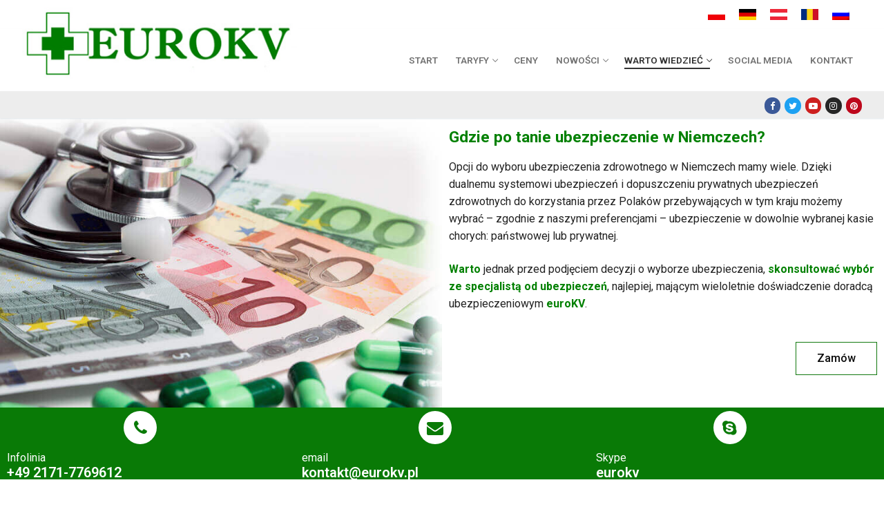

--- FILE ---
content_type: text/html; charset=UTF-8
request_url: https://eurokv.pl/tanie-ubezpieczenia/
body_size: 23270
content:
<!doctype html><html lang="pl-PL"><head><meta charset="UTF-8"><title>Tanie ubezpieczenia › EUROKV</title><link rel="stylesheet" href="https://eurokv.pl/wp-content/cache/min/1/02a132028924636eb1c37d5a72ae55e3.css" data-minify="1" /><meta name="description" content="Gdzie po tanie ubezpieczenie w Niemczech?Opcji do wyboru ubezpieczenia zdrowotnego w Niemczech mamy wiele. Dzięki dualnemu systemowi ..." /><meta name="robots" content="index, follow" /><link rel="canonical" href="https://eurokv.pl/tanie-ubezpieczenia/" /><meta name="viewport" content="width=device-width, initial-scale=1, maximum-scale=10.0, user-scalable=yes"><link rel="profile" href="http://gmpg.org/xfn/11"><link rel="alternate" hreflang="pl" href="https://eurokv.pl/tanie-ubezpieczenia/" /><link rel="alternate" hreflang="de" href="https://eurouz.de/tanie-ubezpieczenia/" /><link rel="alternate" hreflang="at" href="https://eurokv.at/tanie-ubezpieczenia/" /><link rel="alternate" hreflang="ro" href="https://eurokv.ro/tanie-ubezpieczenia/" /><link rel="alternate" hreflang="ru" href="https://eurokv.ru/tanie-ubezpieczenia/" /><meta property="og:locale" content="pl_PL" /><meta property="og:type" content="article" /><meta property="og:title" content="Tanie ubezpieczenia - EUROKV" /><meta property="og:description" content="Gdzie po tanie ubezpieczenie w Niemczech? Opcji do wyboru ubezpieczenia zdrowotnego w Niemczech mamy wiele. Dzięki dualnemu systemowi ubezpieczeń i dopuszczeniu prywatnych ubezpieczeń zdrowotnych do&hellip;" /><meta property="og:url" content="https://eurokv.pl/tanie-ubezpieczenia/" /><meta property="og:site_name" content="EUROKV" /><meta property="og:image" content="https://eurokv.pl/wp-content/uploads//2018/12/tanie-ubezp-2.jpg" /><meta property="og:image:secure_url" content="https://eurokv.pl/wp-content/uploads//2018/12/tanie-ubezp-2.jpg" /><meta name="twitter:card" content="summary_large_image" /><meta name="twitter:description" content="Gdzie po tanie ubezpieczenie w Niemczech? Opcji do wyboru ubezpieczenia zdrowotnego w Niemczech mamy wiele. Dzięki dualnemu systemowi ubezpieczeń i dopuszczeniu prywatnych ubezpieczeń zdrowotnych do&hellip;" /><meta name="twitter:title" content="Tanie ubezpieczenia - EUROKV" /><meta name="twitter:image" content="https://eurokv.pl/wp-content/uploads//2018/12/tanie-ubezp-2.jpg" /> <script type='application/ld+json' class='yoast-schema-graph yoast-schema-graph--main'>{"@context":"https://schema.org","@graph":[{"@type":"Organization","@id":"https://eurokv.pl/#organization","name":"","url":"https://eurokv.pl/","sameAs":[]},{"@type":"WebSite","@id":"https://eurokv.pl/#website","url":"https://eurokv.pl/","name":"EUROKV","publisher":{"@id":"https://eurokv.pl/#organization"},"potentialAction":{"@type":"SearchAction","target":"https://eurokv.pl/?s={search_term_string}","query-input":"required name=search_term_string"}},{"@type":"WebPage","@id":"https://eurokv.pl/tanie-ubezpieczenia/#webpage","url":"https://eurokv.pl/tanie-ubezpieczenia/","inLanguage":"pl-PL","name":"Tanie ubezpieczenia - EUROKV","isPartOf":{"@id":"https://eurokv.pl/#website"},"image":{"@type":"ImageObject","@id":"https://eurokv.pl/tanie-ubezpieczenia/#primaryimage","url":"https://eurokv.pl/wp-content/uploads//2018/12/tanie-ubezp-2.jpg","width":756,"height":495},"primaryImageOfPage":{"@id":"https://eurokv.pl/tanie-ubezpieczenia/#primaryimage"},"datePublished":"2018-11-27T10:29:23+00:00","dateModified":"2020-10-09T08:00:50+00:00"}]}</script> <link rel='dns-prefetch' href='//eurokv.at' /><link rel='dns-prefetch' href='//cdn.jsdelivr.net' /><link rel='dns-prefetch' href='//s.w.org' /><link rel="alternate" type="application/rss+xml" title="EUROKV &raquo; Kanał z wpisami" href="https://eurokv.pl/feed/" /><link rel="alternate" type="application/rss+xml" title="EUROKV &raquo; Kanał z komentarzami" href="https://eurokv.pl/comments/feed/" />  <style type="text/css">img.wp-smiley,img.emoji{display:inline!important;border:none!important;box-shadow:none!important;height:1em!important;width:1em!important;margin:0 0.07em!important;vertical-align:-0.1em!important;background:none!important;padding:0!important}</style><style id='global-styles-inline-css' type='text/css'>body{--wp--preset--color--black:#000;--wp--preset--color--cyan-bluish-gray:#abb8c3;--wp--preset--color--white:#fff;--wp--preset--color--pale-pink:#f78da7;--wp--preset--color--vivid-red:#cf2e2e;--wp--preset--color--luminous-vivid-orange:#ff6900;--wp--preset--color--luminous-vivid-amber:#fcb900;--wp--preset--color--light-green-cyan:#7bdcb5;--wp--preset--color--vivid-green-cyan:#00d084;--wp--preset--color--pale-cyan-blue:#8ed1fc;--wp--preset--color--vivid-cyan-blue:#0693e3;--wp--preset--color--vivid-purple:#9b51e0;--wp--preset--gradient--vivid-cyan-blue-to-vivid-purple:linear-gradient(135deg,rgba(6,147,227,1) 0%,rgb(155,81,224) 100%);--wp--preset--gradient--light-green-cyan-to-vivid-green-cyan:linear-gradient(135deg,rgb(122,220,180) 0%,rgb(0,208,130) 100%);--wp--preset--gradient--luminous-vivid-amber-to-luminous-vivid-orange:linear-gradient(135deg,rgba(252,185,0,1) 0%,rgba(255,105,0,1) 100%);--wp--preset--gradient--luminous-vivid-orange-to-vivid-red:linear-gradient(135deg,rgba(255,105,0,1) 0%,rgb(207,46,46) 100%);--wp--preset--gradient--very-light-gray-to-cyan-bluish-gray:linear-gradient(135deg,rgb(238,238,238) 0%,rgb(169,184,195) 100%);--wp--preset--gradient--cool-to-warm-spectrum:linear-gradient(135deg,rgb(74,234,220) 0%,rgb(151,120,209) 20%,rgb(207,42,186) 40%,rgb(238,44,130) 60%,rgb(251,105,98) 80%,rgb(254,248,76) 100%);--wp--preset--gradient--blush-light-purple:linear-gradient(135deg,rgb(255,206,236) 0%,rgb(152,150,240) 100%);--wp--preset--gradient--blush-bordeaux:linear-gradient(135deg,rgb(254,205,165) 0%,rgb(254,45,45) 50%,rgb(107,0,62) 100%);--wp--preset--gradient--luminous-dusk:linear-gradient(135deg,rgb(255,203,112) 0%,rgb(199,81,192) 50%,rgb(65,88,208) 100%);--wp--preset--gradient--pale-ocean:linear-gradient(135deg,rgb(255,245,203) 0%,rgb(182,227,212) 50%,rgb(51,167,181) 100%);--wp--preset--gradient--electric-grass:linear-gradient(135deg,rgb(202,248,128) 0%,rgb(113,206,126) 100%);--wp--preset--gradient--midnight:linear-gradient(135deg,rgb(2,3,129) 0%,rgb(40,116,252) 100%);--wp--preset--duotone--dark-grayscale:url('#wp-duotone-dark-grayscale');--wp--preset--duotone--grayscale:url('#wp-duotone-grayscale');--wp--preset--duotone--purple-yellow:url('#wp-duotone-purple-yellow');--wp--preset--duotone--blue-red:url('#wp-duotone-blue-red');--wp--preset--duotone--midnight:url('#wp-duotone-midnight');--wp--preset--duotone--magenta-yellow:url('#wp-duotone-magenta-yellow');--wp--preset--duotone--purple-green:url('#wp-duotone-purple-green');--wp--preset--duotone--blue-orange:url('#wp-duotone-blue-orange');--wp--preset--font-size--small:13px;--wp--preset--font-size--medium:20px;--wp--preset--font-size--large:36px;--wp--preset--font-size--x-large:42px}.has-black-color{color:var(--wp--preset--color--black)!important}.has-cyan-bluish-gray-color{color:var(--wp--preset--color--cyan-bluish-gray)!important}.has-white-color{color:var(--wp--preset--color--white)!important}.has-pale-pink-color{color:var(--wp--preset--color--pale-pink)!important}.has-vivid-red-color{color:var(--wp--preset--color--vivid-red)!important}.has-luminous-vivid-orange-color{color:var(--wp--preset--color--luminous-vivid-orange)!important}.has-luminous-vivid-amber-color{color:var(--wp--preset--color--luminous-vivid-amber)!important}.has-light-green-cyan-color{color:var(--wp--preset--color--light-green-cyan)!important}.has-vivid-green-cyan-color{color:var(--wp--preset--color--vivid-green-cyan)!important}.has-pale-cyan-blue-color{color:var(--wp--preset--color--pale-cyan-blue)!important}.has-vivid-cyan-blue-color{color:var(--wp--preset--color--vivid-cyan-blue)!important}.has-vivid-purple-color{color:var(--wp--preset--color--vivid-purple)!important}.has-black-background-color{background-color:var(--wp--preset--color--black)!important}.has-cyan-bluish-gray-background-color{background-color:var(--wp--preset--color--cyan-bluish-gray)!important}.has-white-background-color{background-color:var(--wp--preset--color--white)!important}.has-pale-pink-background-color{background-color:var(--wp--preset--color--pale-pink)!important}.has-vivid-red-background-color{background-color:var(--wp--preset--color--vivid-red)!important}.has-luminous-vivid-orange-background-color{background-color:var(--wp--preset--color--luminous-vivid-orange)!important}.has-luminous-vivid-amber-background-color{background-color:var(--wp--preset--color--luminous-vivid-amber)!important}.has-light-green-cyan-background-color{background-color:var(--wp--preset--color--light-green-cyan)!important}.has-vivid-green-cyan-background-color{background-color:var(--wp--preset--color--vivid-green-cyan)!important}.has-pale-cyan-blue-background-color{background-color:var(--wp--preset--color--pale-cyan-blue)!important}.has-vivid-cyan-blue-background-color{background-color:var(--wp--preset--color--vivid-cyan-blue)!important}.has-vivid-purple-background-color{background-color:var(--wp--preset--color--vivid-purple)!important}.has-black-border-color{border-color:var(--wp--preset--color--black)!important}.has-cyan-bluish-gray-border-color{border-color:var(--wp--preset--color--cyan-bluish-gray)!important}.has-white-border-color{border-color:var(--wp--preset--color--white)!important}.has-pale-pink-border-color{border-color:var(--wp--preset--color--pale-pink)!important}.has-vivid-red-border-color{border-color:var(--wp--preset--color--vivid-red)!important}.has-luminous-vivid-orange-border-color{border-color:var(--wp--preset--color--luminous-vivid-orange)!important}.has-luminous-vivid-amber-border-color{border-color:var(--wp--preset--color--luminous-vivid-amber)!important}.has-light-green-cyan-border-color{border-color:var(--wp--preset--color--light-green-cyan)!important}.has-vivid-green-cyan-border-color{border-color:var(--wp--preset--color--vivid-green-cyan)!important}.has-pale-cyan-blue-border-color{border-color:var(--wp--preset--color--pale-cyan-blue)!important}.has-vivid-cyan-blue-border-color{border-color:var(--wp--preset--color--vivid-cyan-blue)!important}.has-vivid-purple-border-color{border-color:var(--wp--preset--color--vivid-purple)!important}.has-vivid-cyan-blue-to-vivid-purple-gradient-background{background:var(--wp--preset--gradient--vivid-cyan-blue-to-vivid-purple)!important}.has-light-green-cyan-to-vivid-green-cyan-gradient-background{background:var(--wp--preset--gradient--light-green-cyan-to-vivid-green-cyan)!important}.has-luminous-vivid-amber-to-luminous-vivid-orange-gradient-background{background:var(--wp--preset--gradient--luminous-vivid-amber-to-luminous-vivid-orange)!important}.has-luminous-vivid-orange-to-vivid-red-gradient-background{background:var(--wp--preset--gradient--luminous-vivid-orange-to-vivid-red)!important}.has-very-light-gray-to-cyan-bluish-gray-gradient-background{background:var(--wp--preset--gradient--very-light-gray-to-cyan-bluish-gray)!important}.has-cool-to-warm-spectrum-gradient-background{background:var(--wp--preset--gradient--cool-to-warm-spectrum)!important}.has-blush-light-purple-gradient-background{background:var(--wp--preset--gradient--blush-light-purple)!important}.has-blush-bordeaux-gradient-background{background:var(--wp--preset--gradient--blush-bordeaux)!important}.has-luminous-dusk-gradient-background{background:var(--wp--preset--gradient--luminous-dusk)!important}.has-pale-ocean-gradient-background{background:var(--wp--preset--gradient--pale-ocean)!important}.has-electric-grass-gradient-background{background:var(--wp--preset--gradient--electric-grass)!important}.has-midnight-gradient-background{background:var(--wp--preset--gradient--midnight)!important}.has-small-font-size{font-size:var(--wp--preset--font-size--small)!important}.has-medium-font-size{font-size:var(--wp--preset--font-size--medium)!important}.has-large-font-size{font-size:var(--wp--preset--font-size--large)!important}.has-x-large-font-size{font-size:var(--wp--preset--font-size--x-large)!important}</style><style id='wpml-legacy-vertical-list-0-inline-css' type='text/css'>.wpml-ls-legacy-list-horizontal img.wpml-ls-flag{width:25px;height:16px}</style><link rel='stylesheet' id='bfa-font-awesome-css' href='//cdn.jsdelivr.net/fontawesome/4.7.0/css/font-awesome.min.css?ver=4.7.0' type='text/css' media='all' /><style id='customify-style-inline-css' type='text/css'>.customify-container,.layout-contained,.site-framed .site,.site-boxed .site{max-width:1400px}.main-layout-content .entry-content>.alignwide{width:calc(1400px - 4em);max-width:100vw}#page-cover{background-image:url(https://eurokv.pl/wp-content/themes/customify/assets/images/default-cover.jpg)}.header--row:not(.header--transparent).header-top .header--row-inner{background-color:#fff}.header--row:not(.header--transparent).header-bottom .header--row-inner{background-color:#ededed}.sub-menu .li-duplicator{display:none!important}.header-search_icon-item .header-search-modal{border-style:solid}.header-search_icon-item .search-field{border-style:solid}.dark-mode .header-search_box-item .search-form-fields,.header-search_box-item .search-form-fields{border-style:solid}.site-content .content-area{background-color:#FFF}#page-cover .page-cover-inner{min-height:300px}.header--row.header-top .customify-grid,.header--row.header-top .style-full-height .primary-menu-ul>li>a{min-height:33px}.header--row.header-main .customify-grid,.header--row.header-main .style-full-height .primary-menu-ul>li>a{min-height:90px}.header--row.header-bottom .customify-grid,.header--row.header-bottom .style-full-height .primary-menu-ul>li>a{min-height:39px}.header--row .builder-first--html{text-align:right}.site-header .site-branding img{max-width:400px}.site-header .cb-row--mobile .site-branding img{width:400px}.header--row .builder-item--logo,.builder-item.builder-item--group .item--inner.builder-item--logo{margin-top:-50px;margin-right:0;margin-bottom:0;margin-left:0}.header--row .builder-first--nav-icon{text-align:right}.header-search_icon-item .search-submit{margin-left:-40px}.header-search_box-item .search-submit{margin-left:-40px}.header-search_box-item .woo_bootster_search .search-submit{margin-left:-40px}.header-search_box-item .header-search-form button.search-submit{margin-left:-40px}.header--row .builder-first--primary-menu{text-align:right}.header--row .builder-first--social-icons{text-align:right}@media screen and (max-width:1024px){#page-cover .page-cover-inner{min-height:250px}.header--row .builder-first--nav-icon{text-align:right}.header-search_icon-item .search-submit{margin-left:-40px}.header-search_box-item .search-submit{margin-left:-40px}.header-search_box-item .woo_bootster_search .search-submit{margin-left:-40px}.header-search_box-item .header-search-form button.search-submit{margin-left:-40px}}@media screen and (max-width:568px){#page-cover .page-cover-inner{min-height:200px}.header--row.header-top .customify-grid,.header--row.header-top .style-full-height .primary-menu-ul>li>a{min-height:33px}.header--row .builder-first--nav-icon{text-align:right}.header-search_icon-item .search-submit{margin-left:-40px}.header-search_box-item .search-submit{margin-left:-40px}.header-search_box-item .woo_bootster_search .search-submit{margin-left:-40px}.header-search_box-item .header-search-form button.search-submit{margin-left:-40px}}</style><style id='rocket-lazyload-inline-css' type='text/css'>.rll-youtube-player{position:relative;padding-bottom:56.23%;height:0;overflow:hidden;max-width:100%}.rll-youtube-player iframe{position:absolute;top:0;left:0;width:100%;height:100%;z-index:100;background:0 0}.rll-youtube-player img{bottom:0;display:block;left:0;margin:auto;max-width:100%;width:100%;position:absolute;right:0;top:0;border:none;height:auto;cursor:pointer;-webkit-transition:.4s all;-moz-transition:.4s all;transition:.4s all}.rll-youtube-player img:hover{-webkit-filter:brightness(75%)}.rll-youtube-player .play{height:72px;width:72px;left:50%;top:50%;margin-left:-36px;margin-top:-36px;position:absolute;background:url(https://eurokv.pl/wp-content/plugins/wp-rocket/assets/img/youtube.png) no-repeat;cursor:pointer}</style><link rel='stylesheet' id='google-fonts-1-css' href='https://fonts.googleapis.com/css?family=Roboto%3A100%2C100italic%2C200%2C200italic%2C300%2C300italic%2C400%2C400italic%2C500%2C500italic%2C600%2C600italic%2C700%2C700italic%2C800%2C800italic%2C900%2C900italic%7CRoboto+Slab%3A100%2C100italic%2C200%2C200italic%2C300%2C300italic%2C400%2C400italic%2C500%2C500italic%2C600%2C600italic%2C700%2C700italic%2C800%2C800italic%2C900%2C900italic&#038;subset=latin-ext&#038;ver=5.9.10' type='text/css' media='all' /> <script type='text/javascript' src='https://eurokv.pl/wp-content/cache/busting/1/wp-includes/js/jquery/jquery.min-3.6.0.js' id='jquery-core-js'></script>  <script type='text/javascript' id='wpml-xdomain-data-js-extra'>/* <![CDATA[ */ var wpml_xdomain_data = {"css_selector":"wpml-ls-item","ajax_url":"https:\/\/eurokv.pl\/wp-admin\/admin-ajax.php","current_lang":"pl"}; /* ]]> */</script>  <link rel="https://api.w.org/" href="https://eurokv.pl/wp-json/" /><link rel="alternate" type="application/json" href="https://eurokv.pl/wp-json/wp/v2/pages/334" /><link rel="EditURI" type="application/rsd+xml" title="RSD" href="https://eurokv.pl/xmlrpc.php?rsd" /><link rel="wlwmanifest" type="application/wlwmanifest+xml" href="https://eurokv.pl/wp-includes/wlwmanifest.xml" /><meta name="generator" content="WordPress 5.9.10" /><link rel='shortlink' href='https://eurokv.pl/?p=334' /><link rel="alternate" type="application/json+oembed" href="https://eurokv.pl/wp-json/oembed/1.0/embed?url=https%3A%2F%2Feurokv.pl%2Ftanie-ubezpieczenia%2F" /><link rel="alternate" type="text/xml+oembed" href="https://eurokv.pl/wp-json/oembed/1.0/embed?url=https%3A%2F%2Feurokv.pl%2Ftanie-ubezpieczenia%2F&#038;format=xml" />  <meta name="generator" content="WPML ver:4.2.7.1 stt:64,3,41,45,46;" /><meta name="follow.[base64]" content="lvyF3shVmKec0TDZpzNW"/><style type="text/css" id="wp-custom-css">.eael-data-table thead tr th,.headercell{background:#027b01!important;padding:5px!important;font-weight:normal!important;font-size:14px!important;text-align:center!important;color:#fff!important;margin-bottom:3px!important;border:2px solid #fff}.eael-data-table tr td{padding:7px!important}.fa-greencheck{color:#12C0B2}.elementor-widget-heading.elementor-widget-heading h3.elementor-heading-title{font-size:1.4rem}.elementor-widget-heading.elementor-widget-heading h3.elementor-heading-title:before,.lae-heading.lae-alignleft h3.lae-title:before,footer h4:before{content:"";font-size:1px;vertical-align:baseline;padding:1rem 1rem 0 0;background:#027b01;margin-right:10px}.lae-heading.lae-alignleft h3.lae-title{font-family:"Roboto",Sans-serif;font-size:1.4rem;color:#027b01;margin-bottom:-1rem}.lae-heading.lae-alignleft p.lae-text{font-size:1rem;line-height:1rem;margin-bottom:30px}#main{padding-top:0}.belka_ikona{float:left;margin-right:20px;margin-bottom:0!important}.belka_info{display:inline-block}.belka_info p,.belka_info h4{margin-bottom:0;color:#fff}.belka_info h4{font-size:1.25rem;font-weight:600;line-height:1.2rem}.display-posts-listing .image img{width:70px}.display-posts-listing .image{float:left;margin-right:10px}.display-posts-listing a.title{color:#fff;font-weight:700;display:flex}.excerpt-dash{display:none}.excerpt{font-size:12px}.widget-area .widget ul.display-posts-listing li{margin-bottom:25px}#site-footer .customify-col-3_md-3_sm-6_xs-12{padding:0 5px}div .widget-area .widget_nav_menu li a{border-bottom:none;margin-bottom:0;padding-bottom:0}.video_onecolumn{max-width:800px;margin:0 auto}footer h4:before{padding:.6rem .6rem 0 0}.appka_menu h3{color:#fff;font-size:1.5rem}.premium-blog-post-container{width:100%!important}div .premium-blog-content-wrapper.empty-thumb{top:-50px}.premium-blog-content-wrapper{position:initial;clear:none;margin:0 0 20px}.premium-blog-thumb-effect-wrapper{float:left;max-width:250px;margin:20px 20px 10px 20px}@media all and (min-width:1025px){.appka_menu{display:none}}</style><noscript><style id="rocket-lazyload-nojs-css">.rll-youtube-player,[data-lazy-src]{display:none!important}</style></noscript></head><body class="page-template-default page page-id-334 wp-custom-logo content main-layout-content sidebar_vertical_border site-full-width menu_sidebar_slide_left elementor-default elementor-kit-19425 elementor-page elementor-page-334"><div id="page" class="site box-shadow"> <a class="skip-link screen-reader-text" href="#site-content">Przeskocz do treści</a> <a class="close is-size-medium close-panel close-sidebar-panel" href="#"> <span class="hamburger hamburger--squeeze is-active"> <span class="hamburger-box"> <span class="hamburger-inner"><span class="screen-reader-text">Menu</span></span> </span> </span> <span class="screen-reader-text">Zamknij</span> </a><header id="masthead" class="site-header header-"><div id="masthead-inner" class="site-header-inner"><div class="header-top header--row hide-on-mobile hide-on-tablet layout-full-contained" id="cb-row--header-top" data-row-id="top" data-show-on="desktop"><div class="header--row-inner header-top-inner dark-mode"><div class="customify-container"><div class="customify-grid customify-grid-middle"><div class="customify-col-12_md-12_sm-12 builder-item builder-first--html" data-push-left=""><div class="item--inner builder-item--html" data-section="header_html" data-item-id="html" ><div class="builder-header-html-item item--html"><div class="wpml-ls-statics-shortcode_actions wpml-ls wpml-ls-legacy-list-horizontal"><ul><li class="wpml-ls-slot-shortcode_actions wpml-ls-item wpml-ls-item-pl wpml-ls-current-language wpml-ls-first-item wpml-ls-item-legacy-list-horizontal"> <a href="https://eurokv.pl/tanie-ubezpieczenia/" class="wpml-ls-link"><img class="wpml-ls-flag" src="data:image/svg+xml,%3Csvg%20xmlns='http://www.w3.org/2000/svg'%20viewBox='0%200%200%200'%3E%3C/svg%3E" alt="pl" title="polski" data-lazy-src="https://eurokv.pl/wp-content/uploads/flags/polska.jpg"><noscript><img class="wpml-ls-flag" src="https://eurokv.pl/wp-content/uploads/flags/polska.jpg" alt="pl" title="polski"></noscript></a></li><li class="wpml-ls-slot-shortcode_actions wpml-ls-item wpml-ls-item-de wpml-ls-item-legacy-list-horizontal"> <a href="https://eurouz.de/tanie-ubezpieczenia/" class="wpml-ls-link"><img class="wpml-ls-flag" src="data:image/svg+xml,%3Csvg%20xmlns='http://www.w3.org/2000/svg'%20viewBox='0%200%200%200'%3E%3C/svg%3E" alt="de" title="Deutsch" data-lazy-src="https://eurokv.pl/wp-content/uploads/flags/niemcy.jpg"><noscript><img class="wpml-ls-flag" src="https://eurokv.pl/wp-content/uploads/flags/niemcy.jpg" alt="de" title="Deutsch"></noscript></a></li><li class="wpml-ls-slot-shortcode_actions wpml-ls-item wpml-ls-item-at wpml-ls-item-legacy-list-horizontal"> <a href="https://eurokv.at/tanie-ubezpieczenia/" class="wpml-ls-link"><img class="wpml-ls-flag" src="data:image/svg+xml,%3Csvg%20xmlns='http://www.w3.org/2000/svg'%20viewBox='0%200%200%200'%3E%3C/svg%3E" alt="at" title="Austrian" data-lazy-src="https://eurokv.pl/wp-content/uploads/flags/austria.jpg"><noscript><img class="wpml-ls-flag" src="https://eurokv.pl/wp-content/uploads/flags/austria.jpg" alt="at" title="Austrian"></noscript></a></li><li class="wpml-ls-slot-shortcode_actions wpml-ls-item wpml-ls-item-ro wpml-ls-item-legacy-list-horizontal"> <a href="https://eurokv.ro/tanie-ubezpieczenia/" class="wpml-ls-link"><img class="wpml-ls-flag" src="data:image/svg+xml,%3Csvg%20xmlns='http://www.w3.org/2000/svg'%20viewBox='0%200%200%200'%3E%3C/svg%3E" alt="ro" title="Română" data-lazy-src="https://eurokv.pl/wp-content/uploads/flags/rumunia.jpg"><noscript><img class="wpml-ls-flag" src="https://eurokv.pl/wp-content/uploads/flags/rumunia.jpg" alt="ro" title="Română"></noscript></a></li><li class="wpml-ls-slot-shortcode_actions wpml-ls-item wpml-ls-item-ru wpml-ls-last-item wpml-ls-item-legacy-list-horizontal"> <a href="https://eurokv.ru/tanie-ubezpieczenia/" class="wpml-ls-link"><img class="wpml-ls-flag" src="data:image/svg+xml,%3Csvg%20xmlns='http://www.w3.org/2000/svg'%20viewBox='0%200%200%200'%3E%3C/svg%3E" alt="ru" title="Русский" data-lazy-src="https://eurokv.pl/wp-content/plugins/sitepress-multilingual-cms/res/flags/ru.png"><noscript><img class="wpml-ls-flag" src="https://eurokv.pl/wp-content/plugins/sitepress-multilingual-cms/res/flags/ru.png" alt="ru" title="Русский"></noscript></a></li></ul></div><div class="appka_menu">&#8222;</p><h3>Nasza aplikacja:</h3><p><img loading="lazy" src="data:image/svg+xml,%3Csvg%20xmlns='http://www.w3.org/2000/svg'%20viewBox='0%200%20150%2058'%3E%3C/svg%3E" alt="" width="150" height="58" data-lazy-src="https://eurokv.at/wp-content/uploads/2018/12/app_store_badge-300x116.png" /><noscript><img loading="lazy" src="https://eurokv.at/wp-content/uploads/2018/12/app_store_badge-300x116.png" alt="" width="150" height="58" /></noscript> <img loading="lazy" src="data:image/svg+xml,%3Csvg%20xmlns='http://www.w3.org/2000/svg'%20viewBox='0%200%20150%2058'%3E%3C/svg%3E" alt="" width="150" height="58" data-lazy-src="https://eurokv.at/wp-content/uploads/2018/12/google-play-badge-300x116.png" /><noscript><img loading="lazy" src="https://eurokv.at/wp-content/uploads/2018/12/google-play-badge-300x116.png" alt="" width="150" height="58" /></noscript></p></div></div></div></div></div></div></div></div><div class="header-main header--row layout-full-contained" id="cb-row--header-main" data-row-id="main" data-show-on="desktop mobile"><div class="header--row-inner header-main-inner light-mode"><div class="customify-container"><div class="customify-grid cb-row--desktop hide-on-mobile hide-on-tablet customify-grid-middle"><div class="customify-col-4_md-4_sm-4 builder-item builder-first--logo" data-push-left=""><div class="item--inner builder-item--logo" data-section="title_tagline" data-item-id="logo" ><div class="site-branding logo-top"> <a href="https://eurokv.pl/" class="logo-link" rel="home" itemprop="url"> <img class="site-img-logo" src="data:image/svg+xml,%3Csvg%20xmlns='http://www.w3.org/2000/svg'%20viewBox='0%200%200%200'%3E%3C/svg%3E" alt="EUROKV" data-lazy-src="https://eurokv.pl/wp-content/uploads//2018/11/logo.jpg"><noscript><img class="site-img-logo" src="https://eurokv.pl/wp-content/uploads//2018/11/logo.jpg" alt="EUROKV"></noscript> </a></div></div></div><div class="customify-col-8_md-8_sm-8 builder-item builder-first--primary-menu" data-push-left=""><div class="item--inner builder-item--primary-menu has_menu" data-section="header_menu_primary" data-item-id="primary-menu" ><nav id="site-navigation-main-desktop" class="site-navigation primary-menu primary-menu-main nav-menu-desktop primary-menu-desktop style-border-bottom"><ul id="menu-top_pl" class="primary-menu-ul menu nav-menu"><li id="menu-item--main-desktop-230" class="menu-item menu-item-type-post_type menu-item-object-page menu-item-home menu-item-230"><a href="https://eurokv.pl/"><span class="link-before">Start</span></a></li><li id="menu-item--main-desktop-444" class="menu-item menu-item-type-custom menu-item-object-custom menu-item-has-children menu-item-444"><a href="#"><span class="link-before">Taryfy<span class="nav-icon-angle">&nbsp;</span></span></a><ul class="sub-menu sub-lv-0"><li id="menu-item--main-desktop-443" class="menu-item menu-item-type-post_type menu-item-object-page menu-item-443"><a href="https://eurokv.pl/ubezpieczenia-zdrowotne-dla-opieki/"><span class="link-before">Ubezpieczenia dla opieki</span></a></li><li id="menu-item--main-desktop-442" class="menu-item menu-item-type-post_type menu-item-object-page menu-item-442"><a href="https://eurokv.pl/ubezpieczenia-dla-osob-pracujacych/"><span class="link-before">Ubezpieczenia dla osób pracujących</span></a></li><li id="menu-item--main-desktop-441" class="menu-item menu-item-type-post_type menu-item-object-page menu-item-441"><a href="https://eurokv.pl/ubezpieczenia-dla-budowlanki-2/"><span class="link-before">Ubezpieczenia dla budowlanki</span></a></li><li id="menu-item--main-desktop-440" class="menu-item menu-item-type-post_type menu-item-object-page menu-item-440"><a href="https://eurokv.pl/ubezpieczenia-dla-pracownikow-sezonowych/"><span class="link-before">Ubezpieczenia dla pracowników sezonowych</span></a></li><li id="menu-item--main-desktop-439" class="menu-item menu-item-type-post_type menu-item-object-page menu-item-439"><a href="https://eurokv.pl/ubezpieczenia-dla-uczniow-i-studentow/"><span class="link-before">Ubezpieczenia dla uczniów i studentów</span></a></li><li id="menu-item--main-desktop-438" class="menu-item menu-item-type-post_type menu-item-object-page menu-item-438"><a href="https://eurokv.pl/ochrona-cywilna/"><span class="link-before">Ochrona cywilna</span></a></li><li id="menu-item--main-desktop-437" class="menu-item menu-item-type-post_type menu-item-object-page menu-item-437"><a href="https://eurokv.pl/ubezpieczenie-auta-w-niemczech/"><span class="link-before">Ubezpieczenie auta w Niemczech</span></a></li></ul></li><li id="menu-item--main-desktop-270" class="menu-item menu-item-type-post_type menu-item-object-page menu-item-270"><a href="https://eurokv.pl/ceny/"><span class="link-before">Ceny</span></a></li><li id="menu-item--main-desktop-806" class="menu-item menu-item-type-custom menu-item-object-custom menu-item-has-children menu-item-806"><a href="#"><span class="link-before">Nowości<span class="nav-icon-angle">&nbsp;</span></span></a><ul class="sub-menu sub-lv-0"><li id="menu-item--main-desktop-644" class="menu-item menu-item-type-post_type menu-item-object-page menu-item-644"><a href="https://eurokv.pl/nowosci/"><span class="link-before">Aktualności</span></a></li><li id="menu-item--main-desktop-808" class="menu-item menu-item-type-post_type menu-item-object-page menu-item-808"><a href="https://eurokv.pl/nasza-aplikacja/"><span class="link-before">Nasza aplikacja</span></a></li><li id="menu-item--main-desktop-768" class="menu-item menu-item-type-post_type menu-item-object-page menu-item-768"><a href="https://eurokv.pl/co-pisza-o-nas/"><span class="link-before">Co piszą o nas</span></a></li><li id="menu-item--main-desktop-807" class="menu-item menu-item-type-post_type menu-item-object-page menu-item-807"><a href="https://eurokv.pl/video/"><span class="link-before">Video</span></a></li></ul></li><li id="menu-item--main-desktop-423" class="menu-item menu-item-type-custom menu-item-object-custom current-menu-ancestor current-menu-parent menu-item-has-children menu-item-423"><a href="#"><span class="link-before">Warto wiedzieć<span class="nav-icon-angle">&nbsp;</span></span></a><ul class="sub-menu sub-lv-0"><li id="menu-item--main-desktop-424" class="menu-item menu-item-type-post_type menu-item-object-page menu-item-424"><a href="https://eurokv.pl/ubezpieczenia-spoleczne/"><span class="link-before">Ubezpieczenia społeczne</span></a></li><li id="menu-item--main-desktop-426" class="menu-item menu-item-type-post_type menu-item-object-page menu-item-426"><a href="https://eurokv.pl/kto-podlega-ubezpieczeniu/"><span class="link-before">Kto podlega ubezpieczeniu</span></a></li><li id="menu-item--main-desktop-425" class="menu-item menu-item-type-post_type menu-item-object-page menu-item-425"><a href="https://eurokv.pl/ubezpieczenia-zdrowotne-niemczech-dla-opiekunek/"><span class="link-before">Ubezpieczenia dla opiekunek</span></a></li><li id="menu-item--main-desktop-427" class="menu-item menu-item-type-post_type menu-item-object-page menu-item-427"><a href="https://eurokv.pl/ubezpieczenia-dla-budowlanki/"><span class="link-before">Ubezpieczenia dla budowlanki</span></a></li><li id="menu-item--main-desktop-428" class="menu-item menu-item-type-post_type menu-item-object-page current-menu-item page_item page-item-334 current_page_item menu-item-428"><a href="https://eurokv.pl/tanie-ubezpieczenia/" aria-current="page"><span class="link-before">Tanie ubezpieczenia</span></a></li><li id="menu-item--main-desktop-429" class="menu-item menu-item-type-post_type menu-item-object-page menu-item-429"><a href="https://eurokv.pl/tanie-ubezpieczenia-zdrowotne-w-belgii/"><span class="link-before">Tanie ubezpieczenia zdrowotne w Belgii</span></a></li><li id="menu-item--main-desktop-430" class="menu-item menu-item-type-post_type menu-item-object-page menu-item-430"><a href="https://eurokv.pl/tanie-ubezpieczenia-zdrowotne-w-holandii/"><span class="link-before">Tanie ubezpieczenia zdrowotne w Holandii</span></a></li><li id="menu-item--main-desktop-431" class="menu-item menu-item-type-post_type menu-item-object-page menu-item-431"><a href="https://eurokv.pl/tanie-ubezpieczenia-zdrowotne-la-obywatela-ukrainy/"><span class="link-before">Tanie ubezpieczenia zdrowotne la obywatela Ukrainy</span></a></li><li id="menu-item--main-desktop-432" class="menu-item menu-item-type-post_type menu-item-object-page menu-item-432"><a href="https://eurokv.pl/tanie-ubezpieczenia-zdrowotne-w-niemczech/"><span class="link-before">Tanie ubezpieczenia zdrowotne w Niemczech</span></a></li><li id="menu-item--main-desktop-433" class="menu-item menu-item-type-post_type menu-item-object-page menu-item-433"><a href="https://eurokv.pl/tanie-ubezpieczenia-zdrowotne-w-austrii/"><span class="link-before">Tanie ubezpieczenia zdrowotne w Austrii &#8211; care austria</span></a></li><li id="menu-item--main-desktop-747" class="menu-item menu-item-type-post_type menu-item-object-page menu-item-747"><a href="https://eurokv.pl/video/"><span class="link-before">Video</span></a></li><li id="menu-item--main-desktop-746" class="menu-item menu-item-type-post_type menu-item-object-page menu-item-746"><a href="https://eurokv.pl/rozne-produkty/"><span class="link-before">Rózne produkty</span></a></li></ul></li><li id="menu-item--main-desktop-764" class="menu-item menu-item-type-post_type menu-item-object-page menu-item-764"><a href="https://eurokv.pl/social-media/"><span class="link-before">Social media</span></a></li><li id="menu-item--main-desktop-653" class="menu-item menu-item-type-post_type menu-item-object-page menu-item-653"><a href="https://eurokv.pl/kontakt/"><span class="link-before">Kontakt</span></a></li></ul></nav></div></div></div><div class="cb-row--mobile hide-on-desktop customify-grid customify-grid-middle"><div class="customify-col-5_md-5_sm-5 builder-item builder-first--logo" data-push-left=""><div class="item--inner builder-item--logo" data-section="title_tagline" data-item-id="logo" ><div class="site-branding logo-top"> <a href="https://eurokv.pl/" class="logo-link" rel="home" itemprop="url"> <img class="site-img-logo" src="data:image/svg+xml,%3Csvg%20xmlns='http://www.w3.org/2000/svg'%20viewBox='0%200%200%200'%3E%3C/svg%3E" alt="EUROKV" data-lazy-src="https://eurokv.pl/wp-content/uploads//2018/11/logo.jpg"><noscript><img class="site-img-logo" src="https://eurokv.pl/wp-content/uploads//2018/11/logo.jpg" alt="EUROKV"></noscript> </a></div></div></div><div class="customify-col-3_md-3_sm-3 builder-item builder-first--nav-icon" data-push-left="off-4"><div class="item--inner builder-item--nav-icon" data-section="header_menu_icon" data-item-id="nav-icon" > <a class="menu-mobile-toggle item-button is-size-desktop-medium is-size-tablet-medium is-size-mobile-medium"> <span class="hamburger hamburger--squeeze"> <span class="hamburger-box"> <span class="hamburger-inner"></span> </span> </span> <span class="nav-icon--label hide-on-tablet hide-on-mobile">Menu</span></a></div></div></div></div></div></div><div class="header-bottom header--row hide-on-mobile hide-on-tablet layout-full-contained" id="cb-row--header-bottom" data-row-id="bottom" data-show-on="desktop"><div class="header--row-inner header-bottom-inner light-mode"><div class="customify-container"><div class="customify-grid customify-grid-middle"><div class="customify-col-4_md-4_sm-4 builder-item builder-first--social-icons" data-push-left="off-8"><div class="item--inner builder-item--social-icons" data-section="header_social_icons" data-item-id="social-icons" ><ul class="header-social-icons customify-builder-social-icons color-default"><li><a class="social-icon-facebook shape-circle" rel="nofollow" target="_blank" href="#"><i class="icon fa fa-facebook" title="Facebook"></i></a></li><li><a class="social-icon-twitter shape-circle" rel="nofollow" target="_blank" href="#"><i class="icon fa fa-twitter" title="Twitter"></i></a></li><li><a class="social-icon-youtube-play shape-circle" rel="nofollow" target="_blank" href="#"><i class="icon fa fa-youtube-play" title="Youtube"></i></a></li><li><a class="social-icon-instagram shape-circle" rel="nofollow" target="_blank" href="#"><i class="icon fa fa-instagram" title="Instagram"></i></a></li><li><a class="social-icon-pinterest shape-circle" rel="nofollow" target="_blank" href="#"><i class="icon fa fa-pinterest" title="Pinterest"></i></a></li></ul></div></div></div></div></div></div><div id="header-menu-sidebar" class="header-menu-sidebar menu-sidebar-panel dark-mode"><div id="header-menu-sidebar-bg" class="header-menu-sidebar-bg"><div id="header-menu-sidebar-inner" class="header-menu-sidebar-inner"><div class="builder-item-sidebar mobile-item--html"><div class="item--inner" data-item-id="html" data-section="header_html"><div class="builder-header-html-item item--html"><div class="wpml-ls-statics-shortcode_actions wpml-ls wpml-ls-legacy-list-horizontal"><ul><li class="wpml-ls-slot-shortcode_actions wpml-ls-item wpml-ls-item-pl wpml-ls-current-language wpml-ls-first-item wpml-ls-item-legacy-list-horizontal"> <a href="https://eurokv.pl/tanie-ubezpieczenia/" class="wpml-ls-link"><img class="wpml-ls-flag" src="data:image/svg+xml,%3Csvg%20xmlns='http://www.w3.org/2000/svg'%20viewBox='0%200%200%200'%3E%3C/svg%3E" alt="pl" title="polski" data-lazy-src="https://eurokv.pl/wp-content/uploads/flags/polska.jpg"><noscript><img class="wpml-ls-flag" src="https://eurokv.pl/wp-content/uploads/flags/polska.jpg" alt="pl" title="polski"></noscript></a></li><li class="wpml-ls-slot-shortcode_actions wpml-ls-item wpml-ls-item-de wpml-ls-item-legacy-list-horizontal"> <a href="https://eurouz.de/tanie-ubezpieczenia/" class="wpml-ls-link"><img class="wpml-ls-flag" src="data:image/svg+xml,%3Csvg%20xmlns='http://www.w3.org/2000/svg'%20viewBox='0%200%200%200'%3E%3C/svg%3E" alt="de" title="Deutsch" data-lazy-src="https://eurokv.pl/wp-content/uploads/flags/niemcy.jpg"><noscript><img class="wpml-ls-flag" src="https://eurokv.pl/wp-content/uploads/flags/niemcy.jpg" alt="de" title="Deutsch"></noscript></a></li><li class="wpml-ls-slot-shortcode_actions wpml-ls-item wpml-ls-item-at wpml-ls-item-legacy-list-horizontal"> <a href="https://eurokv.at/tanie-ubezpieczenia/" class="wpml-ls-link"><img class="wpml-ls-flag" src="data:image/svg+xml,%3Csvg%20xmlns='http://www.w3.org/2000/svg'%20viewBox='0%200%200%200'%3E%3C/svg%3E" alt="at" title="Austrian" data-lazy-src="https://eurokv.pl/wp-content/uploads/flags/austria.jpg"><noscript><img class="wpml-ls-flag" src="https://eurokv.pl/wp-content/uploads/flags/austria.jpg" alt="at" title="Austrian"></noscript></a></li><li class="wpml-ls-slot-shortcode_actions wpml-ls-item wpml-ls-item-ro wpml-ls-item-legacy-list-horizontal"> <a href="https://eurokv.ro/tanie-ubezpieczenia/" class="wpml-ls-link"><img class="wpml-ls-flag" src="data:image/svg+xml,%3Csvg%20xmlns='http://www.w3.org/2000/svg'%20viewBox='0%200%200%200'%3E%3C/svg%3E" alt="ro" title="Română" data-lazy-src="https://eurokv.pl/wp-content/uploads/flags/rumunia.jpg"><noscript><img class="wpml-ls-flag" src="https://eurokv.pl/wp-content/uploads/flags/rumunia.jpg" alt="ro" title="Română"></noscript></a></li><li class="wpml-ls-slot-shortcode_actions wpml-ls-item wpml-ls-item-ru wpml-ls-last-item wpml-ls-item-legacy-list-horizontal"> <a href="https://eurokv.ru/tanie-ubezpieczenia/" class="wpml-ls-link"><img class="wpml-ls-flag" src="data:image/svg+xml,%3Csvg%20xmlns='http://www.w3.org/2000/svg'%20viewBox='0%200%200%200'%3E%3C/svg%3E" alt="ru" title="Русский" data-lazy-src="https://eurokv.pl/wp-content/plugins/sitepress-multilingual-cms/res/flags/ru.png"><noscript><img class="wpml-ls-flag" src="https://eurokv.pl/wp-content/plugins/sitepress-multilingual-cms/res/flags/ru.png" alt="ru" title="Русский"></noscript></a></li></ul></div><div class="appka_menu">&#8222;</p><h3>Nasza aplikacja:</h3><p><img loading="lazy" src="data:image/svg+xml,%3Csvg%20xmlns='http://www.w3.org/2000/svg'%20viewBox='0%200%20150%2058'%3E%3C/svg%3E" alt="" width="150" height="58" data-lazy-src="https://eurokv.at/wp-content/uploads/2018/12/app_store_badge-300x116.png" /><noscript><img loading="lazy" src="https://eurokv.at/wp-content/uploads/2018/12/app_store_badge-300x116.png" alt="" width="150" height="58" /></noscript> <img loading="lazy" src="data:image/svg+xml,%3Csvg%20xmlns='http://www.w3.org/2000/svg'%20viewBox='0%200%20150%2058'%3E%3C/svg%3E" alt="" width="150" height="58" data-lazy-src="https://eurokv.at/wp-content/uploads/2018/12/google-play-badge-300x116.png" /><noscript><img loading="lazy" src="https://eurokv.at/wp-content/uploads/2018/12/google-play-badge-300x116.png" alt="" width="150" height="58" /></noscript></p></div></div></div></div><div class="builder-item-sidebar mobile-item--primary-menu mobile-item--menu "><div class="item--inner" data-item-id="primary-menu" data-section="header_menu_primary"><nav id="site-navigation-sidebar-mobile" class="site-navigation primary-menu primary-menu-sidebar nav-menu-mobile primary-menu-mobile style-border-bottom"><ul id="menu-top_pl" class="primary-menu-ul menu nav-menu"><li id="menu-item--sidebar-mobile-230" class="menu-item menu-item-type-post_type menu-item-object-page menu-item-home menu-item-230"><a href="https://eurokv.pl/"><span class="link-before">Start</span></a></li><li id="menu-item--sidebar-mobile-444" class="menu-item menu-item-type-custom menu-item-object-custom menu-item-has-children menu-item-444"><a href="#"><span class="link-before">Taryfy<span class="nav-icon-angle">&nbsp;</span></span></a><ul class="sub-menu sub-lv-0"><li id="menu-item--sidebar-mobile-443" class="menu-item menu-item-type-post_type menu-item-object-page menu-item-443"><a href="https://eurokv.pl/ubezpieczenia-zdrowotne-dla-opieki/"><span class="link-before">Ubezpieczenia dla opieki</span></a></li><li id="menu-item--sidebar-mobile-442" class="menu-item menu-item-type-post_type menu-item-object-page menu-item-442"><a href="https://eurokv.pl/ubezpieczenia-dla-osob-pracujacych/"><span class="link-before">Ubezpieczenia dla osób pracujących</span></a></li><li id="menu-item--sidebar-mobile-441" class="menu-item menu-item-type-post_type menu-item-object-page menu-item-441"><a href="https://eurokv.pl/ubezpieczenia-dla-budowlanki-2/"><span class="link-before">Ubezpieczenia dla budowlanki</span></a></li><li id="menu-item--sidebar-mobile-440" class="menu-item menu-item-type-post_type menu-item-object-page menu-item-440"><a href="https://eurokv.pl/ubezpieczenia-dla-pracownikow-sezonowych/"><span class="link-before">Ubezpieczenia dla pracowników sezonowych</span></a></li><li id="menu-item--sidebar-mobile-439" class="menu-item menu-item-type-post_type menu-item-object-page menu-item-439"><a href="https://eurokv.pl/ubezpieczenia-dla-uczniow-i-studentow/"><span class="link-before">Ubezpieczenia dla uczniów i studentów</span></a></li><li id="menu-item--sidebar-mobile-438" class="menu-item menu-item-type-post_type menu-item-object-page menu-item-438"><a href="https://eurokv.pl/ochrona-cywilna/"><span class="link-before">Ochrona cywilna</span></a></li><li id="menu-item--sidebar-mobile-437" class="menu-item menu-item-type-post_type menu-item-object-page menu-item-437"><a href="https://eurokv.pl/ubezpieczenie-auta-w-niemczech/"><span class="link-before">Ubezpieczenie auta w Niemczech</span></a></li></ul></li><li id="menu-item--sidebar-mobile-270" class="menu-item menu-item-type-post_type menu-item-object-page menu-item-270"><a href="https://eurokv.pl/ceny/"><span class="link-before">Ceny</span></a></li><li id="menu-item--sidebar-mobile-806" class="menu-item menu-item-type-custom menu-item-object-custom menu-item-has-children menu-item-806"><a href="#"><span class="link-before">Nowości<span class="nav-icon-angle">&nbsp;</span></span></a><ul class="sub-menu sub-lv-0"><li id="menu-item--sidebar-mobile-644" class="menu-item menu-item-type-post_type menu-item-object-page menu-item-644"><a href="https://eurokv.pl/nowosci/"><span class="link-before">Aktualności</span></a></li><li id="menu-item--sidebar-mobile-808" class="menu-item menu-item-type-post_type menu-item-object-page menu-item-808"><a href="https://eurokv.pl/nasza-aplikacja/"><span class="link-before">Nasza aplikacja</span></a></li><li id="menu-item--sidebar-mobile-768" class="menu-item menu-item-type-post_type menu-item-object-page menu-item-768"><a href="https://eurokv.pl/co-pisza-o-nas/"><span class="link-before">Co piszą o nas</span></a></li><li id="menu-item--sidebar-mobile-807" class="menu-item menu-item-type-post_type menu-item-object-page menu-item-807"><a href="https://eurokv.pl/video/"><span class="link-before">Video</span></a></li></ul></li><li id="menu-item--sidebar-mobile-423" class="menu-item menu-item-type-custom menu-item-object-custom current-menu-ancestor current-menu-parent menu-item-has-children menu-item-423"><a href="#"><span class="link-before">Warto wiedzieć<span class="nav-icon-angle">&nbsp;</span></span></a><ul class="sub-menu sub-lv-0"><li id="menu-item--sidebar-mobile-424" class="menu-item menu-item-type-post_type menu-item-object-page menu-item-424"><a href="https://eurokv.pl/ubezpieczenia-spoleczne/"><span class="link-before">Ubezpieczenia społeczne</span></a></li><li id="menu-item--sidebar-mobile-426" class="menu-item menu-item-type-post_type menu-item-object-page menu-item-426"><a href="https://eurokv.pl/kto-podlega-ubezpieczeniu/"><span class="link-before">Kto podlega ubezpieczeniu</span></a></li><li id="menu-item--sidebar-mobile-425" class="menu-item menu-item-type-post_type menu-item-object-page menu-item-425"><a href="https://eurokv.pl/ubezpieczenia-zdrowotne-niemczech-dla-opiekunek/"><span class="link-before">Ubezpieczenia dla opiekunek</span></a></li><li id="menu-item--sidebar-mobile-427" class="menu-item menu-item-type-post_type menu-item-object-page menu-item-427"><a href="https://eurokv.pl/ubezpieczenia-dla-budowlanki/"><span class="link-before">Ubezpieczenia dla budowlanki</span></a></li><li id="menu-item--sidebar-mobile-428" class="menu-item menu-item-type-post_type menu-item-object-page current-menu-item page_item page-item-334 current_page_item menu-item-428"><a href="https://eurokv.pl/tanie-ubezpieczenia/" aria-current="page"><span class="link-before">Tanie ubezpieczenia</span></a></li><li id="menu-item--sidebar-mobile-429" class="menu-item menu-item-type-post_type menu-item-object-page menu-item-429"><a href="https://eurokv.pl/tanie-ubezpieczenia-zdrowotne-w-belgii/"><span class="link-before">Tanie ubezpieczenia zdrowotne w Belgii</span></a></li><li id="menu-item--sidebar-mobile-430" class="menu-item menu-item-type-post_type menu-item-object-page menu-item-430"><a href="https://eurokv.pl/tanie-ubezpieczenia-zdrowotne-w-holandii/"><span class="link-before">Tanie ubezpieczenia zdrowotne w Holandii</span></a></li><li id="menu-item--sidebar-mobile-431" class="menu-item menu-item-type-post_type menu-item-object-page menu-item-431"><a href="https://eurokv.pl/tanie-ubezpieczenia-zdrowotne-la-obywatela-ukrainy/"><span class="link-before">Tanie ubezpieczenia zdrowotne la obywatela Ukrainy</span></a></li><li id="menu-item--sidebar-mobile-432" class="menu-item menu-item-type-post_type menu-item-object-page menu-item-432"><a href="https://eurokv.pl/tanie-ubezpieczenia-zdrowotne-w-niemczech/"><span class="link-before">Tanie ubezpieczenia zdrowotne w Niemczech</span></a></li><li id="menu-item--sidebar-mobile-433" class="menu-item menu-item-type-post_type menu-item-object-page menu-item-433"><a href="https://eurokv.pl/tanie-ubezpieczenia-zdrowotne-w-austrii/"><span class="link-before">Tanie ubezpieczenia zdrowotne w Austrii &#8211; care austria</span></a></li><li id="menu-item--sidebar-mobile-747" class="menu-item menu-item-type-post_type menu-item-object-page menu-item-747"><a href="https://eurokv.pl/video/"><span class="link-before">Video</span></a></li><li id="menu-item--sidebar-mobile-746" class="menu-item menu-item-type-post_type menu-item-object-page menu-item-746"><a href="https://eurokv.pl/rozne-produkty/"><span class="link-before">Rózne produkty</span></a></li></ul></li><li id="menu-item--sidebar-mobile-764" class="menu-item menu-item-type-post_type menu-item-object-page menu-item-764"><a href="https://eurokv.pl/social-media/"><span class="link-before">Social media</span></a></li><li id="menu-item--sidebar-mobile-653" class="menu-item menu-item-type-post_type menu-item-object-page menu-item-653"><a href="https://eurokv.pl/kontakt/"><span class="link-before">Kontakt</span></a></li></ul></nav></div></div></div></div></div></div></header><div id="site-content" class="content-full-width site-content"><div class="customify-container"><div class="customify-grid"><main id="main" class="content-area customify-col-12"><div class="content-inner"><article id="post-334" class="post-334 page type-page status-publish hentry"><div class="entry-content"><div data-elementor-type="wp-post" data-elementor-id="334" class="elementor elementor-334" data-elementor-settings="[]"><div class="elementor-inner"><div class="elementor-section-wrap"><section class="elementor-element elementor-element-c613f21 elementor-section-stretched elementor-section-boxed elementor-section-height-default elementor-section-height-default elementor-section elementor-top-section" data-id="c613f21" data-element_type="section" data-settings="{&quot;stretch_section&quot;:&quot;section-stretched&quot;}"><div class="elementor-container elementor-column-gap-default"><div class="elementor-row"><div class="elementor-element elementor-element-6adb045 elementor-column elementor-col-100 elementor-top-column" data-id="6adb045" data-element_type="column"><div class="elementor-column-wrap elementor-element-populated"><div class="elementor-widget-wrap"><section class="elementor-element elementor-element-8c678a7 elementor-section-boxed elementor-section-height-default elementor-section-height-default elementor-section elementor-inner-section" data-id="8c678a7" data-element_type="section"><div class="elementor-container elementor-column-gap-default"><div class="elementor-row"><div class="elementor-element elementor-element-62781b9 elementor-column elementor-col-50 elementor-inner-column" data-id="62781b9" data-element_type="column"><div class="elementor-column-wrap elementor-element-populated"><div class="elementor-widget-wrap"><div class="elementor-element elementor-element-50f0ff4 elementor-widget elementor-widget-image" data-id="50f0ff4" data-element_type="widget" data-widget_type="image.default"><div class="elementor-widget-container"><div class="elementor-image"> <img width="756" height="495" src="data:image/svg+xml,%3Csvg%20xmlns='http://www.w3.org/2000/svg'%20viewBox='0%200%20756%20495'%3E%3C/svg%3E" class="attachment-full size-full" alt="" loading="lazy" data-lazy-srcset="https://eurokv.pl/wp-content/uploads/2018/12/tanie-ubezp-2.jpg 756w, https://eurokv.pl/wp-content/uploads/2018/12/tanie-ubezp-2-300x196.jpg 300w" data-lazy-sizes="(max-width: 756px) 100vw, 756px" data-lazy-src="https://eurokv.pl/wp-content/uploads//2018/12/tanie-ubezp-2.jpg" /><noscript><img width="756" height="495" src="https://eurokv.pl/wp-content/uploads//2018/12/tanie-ubezp-2.jpg" class="attachment-full size-full" alt="" loading="lazy" srcset="https://eurokv.pl/wp-content/uploads/2018/12/tanie-ubezp-2.jpg 756w, https://eurokv.pl/wp-content/uploads/2018/12/tanie-ubezp-2-300x196.jpg 300w" sizes="(max-width: 756px) 100vw, 756px" /></noscript></div></div></div></div></div></div><div class="elementor-element elementor-element-209dcb8 elementor-column elementor-col-50 elementor-inner-column" data-id="209dcb8" data-element_type="column"><div class="elementor-column-wrap elementor-element-populated"><div class="elementor-widget-wrap"><div class="elementor-element elementor-element-c8512ca elementor-widget elementor-widget-text-editor" data-id="c8512ca" data-element_type="widget" data-widget_type="text-editor.default"><div class="elementor-widget-container"><div class="elementor-text-editor elementor-clearfix"><h4><span style="color: #008000;"><strong>Gdzie po tanie ubezpieczenie w Niemczech?</strong></span></h4><p>Opcji do wyboru ubezpieczenia zdrowotnego w Niemczech mamy wiele. Dzięki dualnemu systemowi ubezpieczeń i dopuszczeniu prywatnych ubezpieczeń zdrowotnych do korzystania przez Polaków przebywających w tym kraju możemy wybrać &#8211; zgodnie z naszymi preferencjami &#8211; ubezpieczenie w dowolnie wybranej kasie chorych: państwowej lub prywatnej.</p><p><span style="color: #008000;"><strong>Warto</strong></span> jednak przed podjęciem decyzji o wyborze ubezpieczenia, <strong><span style="color: #008000;">skonsultować wybór ze specjalistą od ubezpieczeń</span></strong>, najlepiej, mającym wieloletnie doświadczenie doradcą ubezpieczeniowym <span style="color: #008000;"><strong>euroKV</strong></span>.</p></div></div></div><div class="elementor-element elementor-element-165b897 elementor-align-right elementor-widget elementor-widget-button" data-id="165b897" data-element_type="widget" data-widget_type="button.default"><div class="elementor-widget-container"><div class="elementor-button-wrapper"> <a href="https://eurokv.online/" class="elementor-button-link elementor-button elementor-size-md" role="button"> <span class="elementor-button-content-wrapper"> <span class="elementor-button-text">Zamów</span> </span> </a></div></div></div></div></div></div></div></div></section><section class="elementor-element elementor-element-4262740 elementor-section-boxed elementor-section-height-default elementor-section-height-default elementor-section elementor-inner-section" data-id="4262740" data-element_type="section" data-settings="{&quot;background_background&quot;:&quot;classic&quot;}"><div class="elementor-background-overlay"></div><div class="elementor-container elementor-column-gap-default"><div class="elementor-row"><div class="elementor-element elementor-element-96a9568 elementor-column elementor-col-100 elementor-inner-column" data-id="96a9568" data-element_type="column"><div class="elementor-column-wrap elementor-element-populated"><div class="elementor-widget-wrap"><div class="elementor-element elementor-element-69c27b3 elementor-view-stacked belka_ikona elementor-shape-circle elementor-widget elementor-widget-icon" data-id="69c27b3" data-element_type="widget" data-widget_type="icon.default"><div class="elementor-widget-container"><div class="elementor-icon-wrapper"><div class="elementor-icon"> <i class="fa fa-phone" aria-hidden="true"></i></div></div></div></div><div class="elementor-element elementor-element-542bc98 belka_info elementor-widget elementor-widget-text-editor" data-id="542bc98" data-element_type="widget" data-widget_type="text-editor.default"><div class="elementor-widget-container"><div class="elementor-text-editor elementor-clearfix"><p>Infolinia</p><h4>+49 2171-7769612</h4></div></div></div></div></div></div><div class="elementor-element elementor-element-0266a1d elementor-column elementor-col-100 elementor-inner-column" data-id="0266a1d" data-element_type="column"><div class="elementor-column-wrap elementor-element-populated"><div class="elementor-widget-wrap"><div class="elementor-element elementor-element-b06a3bd elementor-view-stacked belka_ikona elementor-shape-circle elementor-widget elementor-widget-icon" data-id="b06a3bd" data-element_type="widget" data-widget_type="icon.default"><div class="elementor-widget-container"><div class="elementor-icon-wrapper"><div class="elementor-icon"> <i class="fa fa-envelope" aria-hidden="true"></i></div></div></div></div><div class="elementor-element elementor-element-f22fe07 belka_info elementor-widget elementor-widget-text-editor" data-id="f22fe07" data-element_type="widget" data-widget_type="text-editor.default"><div class="elementor-widget-container"><div class="elementor-text-editor elementor-clearfix"><p><span style="vertical-align: inherit;"><span style="vertical-align: inherit;">email</span></span></p><h4><span style="vertical-align: inherit;"><span style="vertical-align: inherit;">kontakt@eurokv.pl</span></span></h4></div></div></div></div></div></div><div class="elementor-element elementor-element-11e22aa elementor-column elementor-col-100 elementor-inner-column" data-id="11e22aa" data-element_type="column"><div class="elementor-column-wrap elementor-element-populated"><div class="elementor-widget-wrap"><div class="elementor-element elementor-element-f12bd1d elementor-view-stacked belka_ikona elementor-shape-circle elementor-widget elementor-widget-icon" data-id="f12bd1d" data-element_type="widget" data-widget_type="icon.default"><div class="elementor-widget-container"><div class="elementor-icon-wrapper"><div class="elementor-icon"> <i class="fa fa-skype" aria-hidden="true"></i></div></div></div></div><div class="elementor-element elementor-element-3017592 belka_info elementor-widget elementor-widget-text-editor" data-id="3017592" data-element_type="widget" data-widget_type="text-editor.default"><div class="elementor-widget-container"><div class="elementor-text-editor elementor-clearfix"><p>Skype</p><h4>eurokv</h4></div></div></div></div></div></div></div></div></section></div></div></div></div></div></section><section class="elementor-element elementor-element-8f7f636 elementor-section-stretched elementor-section-boxed elementor-section-height-default elementor-section-height-default elementor-section elementor-top-section" data-id="8f7f636" data-element_type="section" data-settings="{&quot;stretch_section&quot;:&quot;section-stretched&quot;,&quot;background_background&quot;:&quot;classic&quot;}"><div class="elementor-container elementor-column-gap-default"><div class="elementor-row"><div class="elementor-element elementor-element-b0a81f2 elementor-column elementor-col-100 elementor-top-column" data-id="b0a81f2" data-element_type="column"><div class="elementor-column-wrap elementor-element-populated"><div class="elementor-widget-wrap"><div class="elementor-element elementor-element-772c852 elementor-widget elementor-widget-spacer" data-id="772c852" data-element_type="widget" data-widget_type="spacer.default"><div class="elementor-widget-container"><div class="elementor-spacer"><div class="elementor-spacer-inner"></div></div></div></div><div class="elementor-element elementor-element-95b6e62 elementor-widget elementor-widget-heading" data-id="95b6e62" data-element_type="widget" data-widget_type="heading.default"><div class="elementor-widget-container"><h2 class="elementor-heading-title elementor-size-default">Tanie ubezpieczenia</h2></div></div></div></div></div></div></div></section><section class="elementor-element elementor-element-0e5a144 elementor-section-stretched elementor-section-boxed elementor-section-height-default elementor-section-height-default elementor-section elementor-top-section" data-id="0e5a144" data-element_type="section" data-settings="{&quot;stretch_section&quot;:&quot;section-stretched&quot;,&quot;background_background&quot;:&quot;classic&quot;}"><div class="elementor-container elementor-column-gap-wide"><div class="elementor-row"><div class="elementor-element elementor-element-f39440f elementor-column elementor-col-50 elementor-top-column" data-id="f39440f" data-element_type="column"><div class="elementor-column-wrap elementor-element-populated"><div class="elementor-widget-wrap"><div class="elementor-element elementor-element-35a4a3e elementor-widget elementor-widget-text-editor" data-id="35a4a3e" data-element_type="widget" data-widget_type="text-editor.default"><div class="elementor-widget-container"><div class="elementor-text-editor elementor-clearfix"><p><span style="color: #008000;"><strong>Tanie ubezpieczenie na odległość</strong></span>, przez maila, WhatsApp lub Messengera? Bez konieczności wizyty w biurze <strong><span style="color: #008000;">euroKV</span></strong>? Tak to możliwe, połącz się z nami przez komunikator, wyślij nam maila z określeniem swoich preferencji i okresu, na jaki potrzebujesz ubezpieczenie zdrowotne i w 15 minut masz kilkanaście propozycji do wyboru.</p></div></div></div><div class="elementor-element elementor-element-7c77d82 elementor-widget elementor-widget-image" data-id="7c77d82" data-element_type="widget" data-widget_type="image.default"><div class="elementor-widget-container"><div class="elementor-image"> <img width="718" height="269" src="data:image/svg+xml,%3Csvg%20xmlns='http://www.w3.org/2000/svg'%20viewBox='0%200%20718%20269'%3E%3C/svg%3E" class="attachment-large size-large" alt="" loading="lazy" data-lazy-srcset="https://eurokv.pl/wp-content/uploads/2018/12/tanie-ubezp-1.jpg 718w, https://eurokv.pl/wp-content/uploads/2018/12/tanie-ubezp-1-300x112.jpg 300w" data-lazy-sizes="(max-width: 718px) 100vw, 718px" data-lazy-src="https://eurokv.pl/wp-content/uploads//2018/12/tanie-ubezp-1.jpg" /><noscript><img width="718" height="269" src="https://eurokv.pl/wp-content/uploads//2018/12/tanie-ubezp-1.jpg" class="attachment-large size-large" alt="" loading="lazy" srcset="https://eurokv.pl/wp-content/uploads/2018/12/tanie-ubezp-1.jpg 718w, https://eurokv.pl/wp-content/uploads/2018/12/tanie-ubezp-1-300x112.jpg 300w" sizes="(max-width: 718px) 100vw, 718px" /></noscript></div></div></div></div></div></div><div class="elementor-element elementor-element-4c06eb9 elementor-column elementor-col-50 elementor-top-column" data-id="4c06eb9" data-element_type="column"><div class="elementor-column-wrap elementor-element-populated"><div class="elementor-widget-wrap"><div class="elementor-element elementor-element-18b1f94 elementor-widget elementor-widget-text-editor" data-id="18b1f94" data-element_type="widget" data-widget_type="text-editor.default"><div class="elementor-widget-container"><div class="elementor-text-editor elementor-clearfix"><p><span style="color: #008000;"><strong>Gdzie szukać taniego ubezpieczenia zdrowotnego w Niemczech?</strong></span></p><p>Jeżeli tanie ubezpieczenie zdrowotne to tylko z euroKV. Jesteśmy pewni, że zadowolimy naszą ofertą najbardziej wymagających Klientów – skorzystaj z naszej oferty, tak jak zrobiły to setki polskich Klientów przed Tobą. Twoja satysfakcja – naszym celem. </p><p>Zalety wykupienia ubezpieczenia zdrowotnego w Niemczech za pośrednictwem euroKV</p><p>Obsługujemy ubezpieczenia w sposób nowoczesny ! do dyspozycji ubezpieczonego oddajemy:</p><ul><li>plastikową kartę ubezpieczeniową do identyfikacji w trakcie korzystania z usług medycznych</li><li>aplikację na telefon</li><li>wszystkie taryfy bez dopłat</li><li>bezgotówkowe rozliczenia kosztów leczenia</li><li>płatność ubezpieczenia bez konieczności posiadania konta w DE – możliwy przelew z PL</li></ul></div></div></div></div></div></div></div></div></section><section class="elementor-element elementor-element-33255c6 elementor-section-stretched elementor-section-boxed elementor-section-height-default elementor-section-height-default elementor-section elementor-top-section" data-id="33255c6" data-element_type="section" data-settings="{&quot;stretch_section&quot;:&quot;section-stretched&quot;,&quot;background_background&quot;:&quot;classic&quot;}"><div class="elementor-container elementor-column-gap-wide"><div class="elementor-row"><div class="elementor-element elementor-element-b28ad54 elementor-column elementor-col-50 elementor-top-column" data-id="b28ad54" data-element_type="column"><div class="elementor-column-wrap elementor-element-populated"><div class="elementor-widget-wrap"><div class="elementor-element elementor-element-bc0b308 elementor-widget elementor-widget-text-editor" data-id="bc0b308" data-element_type="widget" data-widget_type="text-editor.default"><div class="elementor-widget-container"><div class="elementor-text-editor elementor-clearfix"><p><strong><span style="color: #008000;">Prywatne ubezpieczenie zdrowotne dla opiekunek od 30 € / miesiąc</span></strong></p><p><strong><span style="color: #008000;">Tanie ubezpieczenie na okres do 93 dni</span></strong></p><p>1 cena – 3 ubezpieczenia – tak z euroKV to możliwe – zdrowotne + wypadkowe + OC</p><p>Pokrywa koszt leczenia ambulatoryjnego i szpitalnego oraz przepisanych leków</p><p>Pokrywa koszt leczenia stomatologicznego do 300 €</p><p>Pokrywa koszt transportu w przypadku zgonu do kraju + koszty pochówku do 10 tysięcy €</p><p>A wszystko to bez kosztów własnych (bez tzw. udziału własnego)</p></div></div></div><div class="elementor-element elementor-element-8b2695a elementor-widget elementor-widget-text-editor" data-id="8b2695a" data-element_type="widget" data-widget_type="text-editor.default"><div class="elementor-widget-container"><div class="elementor-text-editor elementor-clearfix"><p><strong><span style="color: #008000;">Prywatne ubezpieczenie zdrowotne dla budowlanki od 55 € / miesiąc</span></strong></p><p><strong><span style="color: #008000;">Tanie ubezpieczenie na okres do 12 miesięcy</span></strong></p><p>1 cena – 3 ubezpieczenia – tak z euroKV to możliwe – zdrowotne + wypadkowe + OC</p><p>Pokrywa koszt leczenia ambulatoryjnego i szpitalnego oraz przepisanych leków</p><p>Pokrywa koszt leczenia stomatologicznego do 300 € oraz materiałów okulistycznych</p><p>Medycznie uzasadnione protezy</p><p>Pokrywa koszt transportu w przypadku zgonu do kraju + koszty pochówku do 10 tysięcy €</p><p>Proste rozwiązanie umowy w przypadku wyjazdu z Niemiec / powrotu do kraju</p></div></div></div></div></div></div><div class="elementor-element elementor-element-34f4734 elementor-column elementor-col-50 elementor-top-column" data-id="34f4734" data-element_type="column"><div class="elementor-column-wrap elementor-element-populated"><div class="elementor-widget-wrap"><div class="elementor-element elementor-element-0851afe elementor-widget elementor-widget-text-editor" data-id="0851afe" data-element_type="widget" data-widget_type="text-editor.default"><div class="elementor-widget-container"><div class="elementor-text-editor elementor-clearfix"><p><strong><span style="color: #008000;">Cechy taniego ubezpieczenia zdrowotnego wykupionego w euroKV</span></strong> – bez względu na branżę, w której będziesz pracować czy prowadzić firmę w Niemczech nasze ubezpieczenia zawsze są komfortowo dopasowane do Twoich potrzeb:</p><ul><li>ubezpieczenie bez ograniczenia kosztów</li><li>leczenie odbywa się w Niemczech – dostęp do jednej z najlepszych służb zdrowia w Europie</li><li>ubezpieczenie spełnia warunki niemieckiej ustawy o ubezpieczeniach społecznych</li><li>składka w euroKV ma jedną cenę i obejmuje 3 rodzaje ubezpieczeń: zdrowotne + OC + wypadkowe</li><li>możliwość opłacania składki miesięcznie</li><li>stałe ubezpieczenie np. na 12 miesięcy z możliwością przerwania w dowolnym momencie np. w przypadku powrotu do Polski</li><li>ubezpieczenie na 12 miesięcy pozwala na leczenie także po powrocie do Polski</li><li>ubezpieczenie ważne we wszystkich krajach Unii Europejskie</li></ul><p>Skorzystaj z pomocy konsultantów eurokv.de i wykup już dziś atrakcyjne, tanie ubezpieczenie zdrowotne na pobyt w Niemczech.</p></div></div></div></div></div></div></div></div></section><section class="elementor-element elementor-element-2b97dc2 elementor-section-stretched elementor-section-boxed elementor-section-height-default elementor-section-height-default elementor-section elementor-top-section" data-id="2b97dc2" data-element_type="section" data-settings="{&quot;stretch_section&quot;:&quot;section-stretched&quot;,&quot;background_background&quot;:&quot;classic&quot;}"><div class="elementor-container elementor-column-gap-default"><div class="elementor-row"><div class="elementor-element elementor-element-50194e4 elementor-column elementor-col-100 elementor-top-column" data-id="50194e4" data-element_type="column"><div class="elementor-column-wrap elementor-element-populated"><div class="elementor-widget-wrap"><div class="elementor-element elementor-element-37e71ea elementor-widget elementor-widget-spacer" data-id="37e71ea" data-element_type="widget" data-widget_type="spacer.default"><div class="elementor-widget-container"><div class="elementor-spacer"><div class="elementor-spacer-inner"></div></div></div></div><div class="elementor-element elementor-element-78e50e5 elementor-widget elementor-widget-text-editor" data-id="78e50e5" data-element_type="widget" data-widget_type="text-editor.default"><div class="elementor-widget-container"><div class="elementor-text-editor elementor-clearfix"><p><strong><span style="color: #008000;">Tanie ubezpieczenia dla najbardziej popularnych polskich gewerbe w Niemczech – budowlanka / opiekunki seniora</span></strong></p><p>Przed przystąpieniem do ubezpieczenia w wybranej kasie chorych zalecamy szczegółową analizę ofert ubezpieczeniowych. Najlepiej takiej analizy dokonać z profesjonalnym doradcą ubezpieczeniowym np. z euroKV. Pracując na rynku ubezpieczeń zdrowotnych od wielu lat mamy pełen dostęp i przekrój wszystkich aktualnych ofert ubezpieczeniowych. Mając na uwadze fakt, że pracujemy głównie z polskimi klientami, wiemy, na jakie elementy ubezpieczenia zwracać uwagę i zawsze kierujemy się dewizą „jakość w parze z ceną”. Jednocześnie dzięki wieloletniemu doświadczeniu w niemieckiej branży ubezpieczeniowej mamy natychmiastowy dostęp do wszystkich atrakcyjnych zwłaszcza cenowo ofert prywatnych ubezpieczeń zdrowotnych. </p><p>Często są to oferty skrojone na miarę „dla docelowego polskiego klienta”. Samodzielnie przeszukując i porównując oferty ubezpieczeniowe nie będą Państwo w stanie ich wyłapać z gąszczu ofert prezentowanych na rynku.</p><p>W euroKV znajdziesz atrakcyjne cenowo ubezpieczenia zdrowotne także bez wkładu własnego.</p></div></div></div></div></div></div></div></div></section><section class="elementor-element elementor-element-a43e382 elementor-section-stretched elementor-section-boxed elementor-section-height-default elementor-section-height-default elementor-section elementor-top-section" data-id="a43e382" data-element_type="section" data-settings="{&quot;stretch_section&quot;:&quot;section-stretched&quot;,&quot;background_background&quot;:&quot;classic&quot;}"><div class="elementor-container elementor-column-gap-default"><div class="elementor-row"><div class="elementor-element elementor-element-a47e685 elementor-column elementor-col-100 elementor-top-column" data-id="a47e685" data-element_type="column"><div class="elementor-column-wrap elementor-element-populated"><div class="elementor-widget-wrap"><div class="elementor-element elementor-element-944578e elementor-widget elementor-widget-spacer" data-id="944578e" data-element_type="widget" data-widget_type="spacer.default"><div class="elementor-widget-container"><div class="elementor-spacer"><div class="elementor-spacer-inner"></div></div></div></div><div class="elementor-element elementor-element-396fe57 elementor-widget elementor-widget-text-editor" data-id="396fe57" data-element_type="widget" data-widget_type="text-editor.default"><div class="elementor-widget-container"><div class="elementor-text-editor elementor-clearfix"><p><span style="color: #008000;"><strong>    Jak wybrać trafnie ubezpieczenie zdrowotne na pobyt w Niemczech?</strong></span></p><p>Na pytanie, które ubezpieczenie zdrowotne w Niemczech jest bardziej korzystne uczciwy doradca ubezpieczeniowy nie odpowie bez poznania  warunków i oczekiwań przyszłego Klienta kasy chorych. Na pewno zaś powinien przedstawić wszystkie zalety i wady obu rodzajów ubezpieczeń:</p><p><strong><span style="color: #008000;">    Ubezpieczenie państwowe zalety</span></strong></p><ul><li>niewysoka składka, jeżeli nasze dochody są stosunkowo niewysokie,</li><li>jeśli posiadasz państwowe ubezpieczenie zdrowotne, wówczas Twoja żona/mąż i dzieci zostaną automatycznie objęte pakietem ubezpieczeń bez dodatkowych opłat</li><li>wszelkie warunki i opłaty ustala państwo, więc nie trzeba się obawiać żadnych wahań w wysokości składek      </li></ul><p><strong><span style="color: #008000;">    Ubezpieczenie państwowe wady</span></strong></p><ul><li>trzeba być studentem, osobą zatrudnioną lub zarejestrowaną w Niemczech jako osoba bezrobotna</li><li>składki mogą być wyższe niż w prywatnym towarzystwie ubezpieczeniowym zwłaszcza gdy nieźle zarabiamy</li><li>czas oczekiwania na wizytę u lekarz podobnie jak w Polsce mocno wydłużony</li></ul><p><strong><span style="color: #008000;">    Ubezpieczenie prywatne zalety</span></strong></p><ul><li>opłata nie jest zależna od wysokości zarobków, więc może być to tańsza opcja, jeśli Twoja wypłata jest wysoka</li><li>wysoka jakość usług medycznych oferowanych przez prywatne ośrodki medyczne</li><li>szybki dostęp do specjalistów bez konieczności oczekiwania w kolejkach</li></ul><p><strong><span style="color: #008000;">    Ubezpieczenie prywatne wady</span></strong></p><ul><li>każdy członek rodziny musi ubezpieczyć się indywidualnie</li><li>ubezpieczyciel bada historię Twoich chorób i dokonuje oceny stanu zdrowia &#8211; im osoba starsza, tym wyższa składka</li></ul><p>W razie jakichkolwiek pytań, w sprawie ubezpieczenia zdrowotnego, zespół doradców ubezpieczeniowych euroKV pozostaje do Państwa dyspozycji. </p></div></div></div></div></div></div></div></div></section><section class="elementor-element elementor-element-b37ccfe elementor-section-stretched elementor-section-full_width elementor-section-height-default elementor-section-height-default elementor-section elementor-top-section" data-id="b37ccfe" data-element_type="section" data-settings="{&quot;stretch_section&quot;:&quot;section-stretched&quot;}"><div class="elementor-container elementor-column-gap-default"><div class="elementor-row"><div class="elementor-element elementor-element-d8aa49d elementor-column elementor-col-100 elementor-top-column" data-id="d8aa49d" data-element_type="column"><div class="elementor-column-wrap elementor-element-populated"><div class="elementor-widget-wrap"><div class="elementor-element elementor-element-2bab367 elementor-widget elementor-widget-divider" data-id="2bab367" data-element_type="widget" data-widget_type="divider.default"><div class="elementor-widget-container"><div class="elementor-divider"> <span class="elementor-divider-separator"> </span></div></div></div></div></div></div></div></div></section><section class="elementor-element elementor-element-e9f300f elementor-section-stretched elementor-section-boxed elementor-section-height-default elementor-section-height-default elementor-section elementor-top-section" data-id="e9f300f" data-element_type="section" data-settings="{&quot;stretch_section&quot;:&quot;section-stretched&quot;,&quot;background_background&quot;:&quot;classic&quot;}"><div class="elementor-container elementor-column-gap-wide"><div class="elementor-row"><div class="elementor-element elementor-element-8050eac elementor-column elementor-col-66 elementor-top-column" data-id="8050eac" data-element_type="column"><div class="elementor-column-wrap elementor-element-populated"><div class="elementor-widget-wrap"><div class="elementor-element elementor-element-83ceec4 elementor-widget elementor-widget-text-editor" data-id="83ceec4" data-element_type="widget" data-widget_type="text-editor.default"><div class="elementor-widget-container"><div class="elementor-text-editor elementor-clearfix"><p><strong><span style="color: #008000;">Masz już gewerbe w Niemczech ?  </span></strong><strong><span style="color: #008000;">a może dopiero planujesz rejestrację własnej firmy za granicą?</span> </strong></p><p>Pamiętaj, że oprócz wymiernych korzyści finansowych, jakie Ci ona przyniesie, musisz spełniać pewne obowiązki związane z prowadzeniem firmy a jednym z nich jest posiadanie aktualnego, niemieckiego ubezpieczenia zdrowotnego. Jakie ubezpieczenie zdrowotne może wybrać właściciel gewerbe w Niemczech?</p><p><strong><span style="color: #008000;">Ubezpieczenie w państwowej kasie chorych</span></strong></p><p>Ubezpieczenie państwowe jest dostępne dla wszystkich osób pracujących lub prowadzących w Niemczech legalną działalność. Składka ubezpieczeniowa jest obliczana od dochodu, o którym informację do kasy chorych przekazuje niemiecki urząd skarbowy. Rozliczenie z kasą chorych odbywa się bez naszego pośrednictwa.</p><p><strong><span style="color: #008000;">Ubezpieczenie prywatne w Niemczech</span></strong></p><p>W przypadku prywatnego ubezpieczenia w Niemczech składki ustalane są indywidualnie na podstawie wieku, płci, stanu zdrowia i zakresu ubezpieczenia, co powoduje, że mogą się okazać niższe niż w państwowej kasie chorych Koszty leczenia są refundowane, tzn. otrzymany w gabinecie lekarskim rachunek przekazuje się firmie ubezpieczeniowej.</p><p>Każdy rodzaj ubezpieczenia wykupisz szybko i bez zbędnych formalności u doradcy ubezpieczeniowego euroKV. Zachęcamy do kontaktu z naszymi doradcami dobierzemy dla Ciebie tanie, kompleksowe ubezpieczenie zdrowotne na czas prowadzenia gewerbe w Niemczech.</p></div></div></div></div></div></div><div class="elementor-element elementor-element-45b7639 elementor-column elementor-col-33 elementor-top-column" data-id="45b7639" data-element_type="column" data-settings="{&quot;background_background&quot;:&quot;classic&quot;}"><div class="elementor-column-wrap elementor-element-populated"><div class="elementor-widget-wrap"><div class="elementor-element elementor-element-5fdb446 elementor-widget elementor-widget-text-editor" data-id="5fdb446" data-element_type="widget" data-widget_type="text-editor.default"><div class="elementor-widget-container"><div class="elementor-text-editor elementor-clearfix"><p><strong><span style="color: #ffff00;">UBEZPIECZENIA ZDROWOTNE OD 1 € DZIENNIE </span></strong></p><p><strong><span style="color: #ffff00;">TYLKO W EUROKV</span></strong></p></div></div></div></div></div></div></div></div></section><section class="elementor-element elementor-element-cc9eabe elementor-section-boxed elementor-section-height-default elementor-section-height-default elementor-section elementor-top-section" data-id="cc9eabe" data-element_type="section"><div class="elementor-container elementor-column-gap-default"><div class="elementor-row"><div class="elementor-element elementor-element-bde179f elementor-column elementor-col-100 elementor-top-column" data-id="bde179f" data-element_type="column"><div class="elementor-column-wrap elementor-element-populated"><div class="elementor-widget-wrap"><div class="elementor-element elementor-element-f5214c0 elementor-widget elementor-widget-spacer" data-id="f5214c0" data-element_type="widget" data-widget_type="spacer.default"><div class="elementor-widget-container"><div class="elementor-spacer"><div class="elementor-spacer-inner"></div></div></div></div></div></div></div></div></div></section><section class="elementor-element elementor-element-ce70441 elementor-section-boxed elementor-section-height-default elementor-section-height-default elementor-section elementor-top-section" data-id="ce70441" data-element_type="section"><div class="elementor-container elementor-column-gap-default"><div class="elementor-row"><div class="elementor-element elementor-element-04c64fb elementor-column elementor-col-33 elementor-top-column" data-id="04c64fb" data-element_type="column"><div class="elementor-column-wrap elementor-element-populated"><div class="elementor-widget-wrap"><div class="elementor-element elementor-element-5202baa elementor-aspect-ratio-169 elementor-widget elementor-widget-video" data-id="5202baa" data-element_type="widget" data-settings="{&quot;aspect_ratio&quot;:&quot;169&quot;}" data-widget_type="video.default"><div class="elementor-widget-container"><div class="elementor-wrapper elementor-fit-aspect-ratio elementor-open-inline"> <div class="rll-youtube-player" data-src="https://www.youtube.com/embed/9uOETcuFjbE" data-id="9uOETcuFjbE" data-query="feature=oembed&amp;start&amp;end&amp;wmode=opaque&amp;loop=0&amp;controls=1&amp;mute=0&amp;rel=0&amp;modestbranding=0"></div><noscript><iframe class="elementor-video-iframe" allowfullscreen title="youtube Video Player" src="https://www.youtube.com/embed/9uOETcuFjbE?feature=oembed&amp;start&amp;end&amp;wmode=opaque&amp;loop=0&amp;controls=1&amp;mute=0&amp;rel=0&amp;modestbranding=0"></iframe></noscript></div></div></div></div></div></div><div class="elementor-element elementor-element-c8a906f elementor-column elementor-col-66 elementor-top-column" data-id="c8a906f" data-element_type="column"><div class="elementor-column-wrap elementor-element-populated"><div class="elementor-widget-wrap"><div class="elementor-element elementor-element-768ace7 elementor-widget elementor-widget-text-editor" data-id="768ace7" data-element_type="widget" data-widget_type="text-editor.default"><div class="elementor-widget-container"><div class="elementor-text-editor elementor-clearfix"><p><strong><span style="color: #008000;">Ubezpieczenie zdrowotne dla Polaka w Niemczech &#8211; cel pobytu turystyczny</span></strong></p><p>Jeżeli planujemy wyjazd do Niemiec w celach czysto turystycznych wystarczy nam tylko wyrobiona wcześniej w Narodowym Funduszu Zdrowia karta EKUZ. Karta EKUZ pomimo swojej powszechności ma jednak pewne ograniczenia:</p><ul><li>daje dostęp tylko do podstawowej służby zdrowia,</li><li>nie pokrywa kosztów transportu medycznego do Polski,</li><li>w krajach, w których jest respektowana część świadczeń należy i tak opłacić samodzielnie</li></ul><p>Dzięki EKUZ jesteśmy traktowani przez niemiecką służbę zdrowia tak, jak pozostali obywatele tego kraju, co oznacza, że jeżeli musimy skorzystać z pomocy lekarza, to mając jedynie EKUZ, zapłacimy za to, za co zapłacą nasi niemieccy obywatele. A więc koszty, koszty i jeszcze raz wydatki.</p><p>By się w pełni zabezpieczyć na wypadek choroby czy urazu/wypadku warto wykupić odrębne prywatne ubezpieczenie zdrowotne na czas pobytu turystycznego w Niemczech.</p></div></div></div><div class="elementor-element elementor-element-6ebc498 elementor-widget elementor-widget-button" data-id="6ebc498" data-element_type="widget" data-widget_type="button.default"><div class="elementor-widget-container"><div class="elementor-button-wrapper"> <a href="https://eurokv.online/" class="elementor-button-link elementor-button elementor-size-sm" role="button"> <span class="elementor-button-content-wrapper"> <span class="elementor-button-text">Czytaj więcej</span> </span> </a></div></div></div></div></div></div></div></div></section></div></div></div></div></article></div></main></div></div></div><footer class="site-footer" id="site-footer"><div class="footer-main footer--row layout-full-contained" id="cb-row--footer-main" data-row-id="main" data-show-on="desktop mobile"><div class="footer--row-inner footer-main-inner dark-mode"><div class="customify-container"><div class="customify-grid customify-grid-top"><div class="customify-col-3_md-3_sm-6_xs-12 builder-item builder-first--footer-1" data-push-left="_sm-0"><div class="item--inner builder-item--footer-1" data-section="sidebar-widgets-footer-1" data-item-id="footer-1" ><div class="widget-area"><section id="text-3" class="widget widget_text"><div class="textwidget"><p><img loading="lazy" class="alignnone size-medium wp-image-776" src="data:image/svg+xml,%3Csvg%20xmlns='http://www.w3.org/2000/svg'%20viewBox='0%200%20300%2079'%3E%3C/svg%3E" alt="" width="300" height="79" data-lazy-srcset="https://eurokv.pl/wp-content/uploads/2018/12/logo-300x79.png 300w, https://eurokv.pl/wp-content/uploads/2018/12/logo.png 350w" data-lazy-sizes="(max-width: 300px) 100vw, 300px" data-lazy-src="https://eurokv.at/wp-content/uploads/2018/12/logo-300x79.png" /><noscript><img loading="lazy" class="alignnone size-medium wp-image-776" src="https://eurokv.at/wp-content/uploads/2018/12/logo-300x79.png" alt="" width="300" height="79" srcset="https://eurokv.pl/wp-content/uploads/2018/12/logo-300x79.png 300w, https://eurokv.pl/wp-content/uploads/2018/12/logo.png 350w" sizes="(max-width: 300px) 100vw, 300px" /></noscript></p><p>EuroKV de jest firmą, która wyznaczyła sobie cel ubezpieczeń zdrowotnych dla Polaków pracujących w Niemczech czy dla pracujących Polaków za granicą. Jako partner HanseMerkur Versicherung ale i Care-concept proponuje niesamowicie korzystne ubezpieczenia zdrowotne czy ochrony cywilnej</p></div></section><section id="sfsi-widget-2" class="widget sfsi"><h4 class="widget-title">Media społecznościowe</h4><div class="sfsi_widget" data-position="widget" style="display:flex;flex-wrap:wrap;justify-content: left"><div id='sfsi_wDiv'></div><div class="norm_row sfsi_wDiv " style="width:225px;position:absolute;;text-align:left"><div style='width:40px; height:40px;margin-left:5px;margin-bottom:5px; ' class='sfsi_wicons shuffeldiv ' ><div class='inerCnt'><a class=' sficn' data-effect='' target='_blank' href='' id='sfsiid_facebook' style='opacity:1' ><img data-pin-nopin='true' alt='Facebook' title='Facebook' src="data:image/svg+xml,%3Csvg%20xmlns='http://www.w3.org/2000/svg'%20viewBox='0%200%2040%2040'%3E%3C/svg%3E" width='40' height='40' style='' class='sfcm sfsi_wicon ' data-effect='' data-lazy-src="https://eurokv.pl/wp-content/plugins/ultimate-social-media-icons/images/icons_theme/default/default_facebook.png" /><noscript><img data-pin-nopin='true' alt='Facebook' title='Facebook' src='https://eurokv.pl/wp-content/plugins/ultimate-social-media-icons/images/icons_theme/default/default_facebook.png' width='40' height='40' style='' class='sfcm sfsi_wicon ' data-effect='' /></noscript></a><div class="sfsi_tool_tip_2 fb_tool_bdr sfsiTlleft" style="width:62px ;opacity:0;z-index:-1;margin-left:-47.5px;" id="sfsiid_facebook"><span class="bot_arow bot_fb_arow"></span><div class="sfsi_inside"><div class='icon2'><div class="fb-like" data-href="https://eurokv.pl/tanie-ubezpieczenia" data-layout="button" data-action="like" data-show-faces="false" data-share="true"></div></div><div class='icon3'><a target='_blank' href='https://www.facebook.com/sharer/sharer.php?u=https%3A%2F%2Feurokv.pl%2Ftanie-ubezpieczenia' style='display:inline-block;' > <img class='sfsi_wicon' data-pin-nopin='true' width='auto' height='auto' alt='fb-share-icon' title='Facebook Share' src="data:image/svg+xml,%3Csvg%20xmlns='http://www.w3.org/2000/svg'%20viewBox='0%200%200%200'%3E%3C/svg%3E" data-lazy-src="https://eurokv.pl/wp-content/plugins/ultimate-social-media-icons/images/visit_icons/fbshare_bck.png" /><noscript><img class='sfsi_wicon' data-pin-nopin='true' width='auto' height='auto' alt='fb-share-icon' title='Facebook Share' src='https://eurokv.pl/wp-content/plugins/ultimate-social-media-icons/images/visit_icons/fbshare_bck.png' /></noscript></a></div></div></div></div></div><div style='width:40px; height:40px;margin-left:5px;margin-bottom:5px; ' class='sfsi_wicons shuffeldiv ' ><div class='inerCnt'><a class=' sficn' data-effect='' target='_blank' href='' id='sfsiid_twitter' style='opacity:1' ><img data-pin-nopin='true' alt='Twitter' title='Twitter' src="data:image/svg+xml,%3Csvg%20xmlns='http://www.w3.org/2000/svg'%20viewBox='0%200%2040%2040'%3E%3C/svg%3E" width='40' height='40' style='' class='sfcm sfsi_wicon ' data-effect='' data-lazy-src="https://eurokv.pl/wp-content/plugins/ultimate-social-media-icons/images/icons_theme/default/default_twitter.png" /><noscript><img data-pin-nopin='true' alt='Twitter' title='Twitter' src='https://eurokv.pl/wp-content/plugins/ultimate-social-media-icons/images/icons_theme/default/default_twitter.png' width='40' height='40' style='' class='sfcm sfsi_wicon ' data-effect='' /></noscript></a><div class="sfsi_tool_tip_2 twt_tool_bdr sfsiTlleft" style="width:59px ;opacity:0;z-index:-1;margin-left:-46px;" id="sfsiid_twitter"><span class="bot_arow bot_twt_arow"></span><div class="sfsi_inside"><div class='icon2'><div class='sf_twiter' style='display: inline-block;vertical-align: middle;width: auto;'> <a target='_blank' href='https://twitter.com/intent/tweet?text=Hey%2C+check+out+this+cool+site+I+found%3A+www.yourname.com+%23Topic+via%40my_twitter_name+https://eurokv.pl/tanie-ubezpieczenia' style='display:inline-block' > <img data-pin-nopin= true width='auto' class='sfsi_wicon' src="data:image/svg+xml,%3Csvg%20xmlns='http://www.w3.org/2000/svg'%20viewBox='0%200%200%200'%3E%3C/svg%3E" alt='Tweet' title='Tweet' data-lazy-src="https://eurokv.pl/wp-content/plugins/ultimate-social-media-icons/images/visit_icons/en_US_Tweet.svg" ><noscript><img data-pin-nopin= true width='auto' class='sfsi_wicon' src='https://eurokv.pl/wp-content/plugins/ultimate-social-media-icons/images/visit_icons/en_US_Tweet.svg' alt='Tweet' title='Tweet' ></noscript> </a></div></div></div></div></div></div><div style='width:40px; height:40px;margin-left:5px;margin-bottom:5px; ' class='sfsi_wicons shuffeldiv ' ><div class='inerCnt'><a class=' sficn' data-effect='' target='_blank' href='' id='sfsiid_instagram' style='opacity:1' ><img data-pin-nopin='true' alt='Instagram' title='Instagram' src="data:image/svg+xml,%3Csvg%20xmlns='http://www.w3.org/2000/svg'%20viewBox='0%200%2040%2040'%3E%3C/svg%3E" width='40' height='40' style='' class='sfcm sfsi_wicon ' data-effect='' data-lazy-src="https://eurokv.pl/wp-content/plugins/ultimate-social-media-icons/images/icons_theme/default/default_instagram.png" /><noscript><img data-pin-nopin='true' alt='Instagram' title='Instagram' src='https://eurokv.pl/wp-content/plugins/ultimate-social-media-icons/images/icons_theme/default/default_instagram.png' width='40' height='40' style='' class='sfcm sfsi_wicon ' data-effect='' /></noscript></a></div></div></div ><div id="sfsi_holder" class="sfsi_holders" style="position: relative; float: left;width:100%;z-index:-1;"></div > <div style="clear: both;"></div></div></section><section id="text-9" class="widget widget_text"><h4 class="widget-title">Skontaktuj się z nami</h4><div class="textwidget"><p><a class="guzik_stopka" href="https://eurokv.pl/kontakt/">Formularz kontaktowy</a></p><p><a class="guzik_stopka" href="https://eurokv.pl/kontakt/">Rozwiązanie umowy</a></p></div></section><section id="nav_menu-6" class="widget widget_nav_menu"><div class="menu-strony_stopka-container"><ul id="menu-strony_stopka" class="menu"><li id="menu-item-836" class="menu-item menu-item-type-post_type menu-item-object-page menu-item-836"><a href="https://eurokv.pl/informacje-o-firmie/">Informacje o firmie</a></li><li id="menu-item-835" class="menu-item menu-item-type-post_type menu-item-object-page menu-item-835"><a href="https://eurokv.pl/impressum/">Impressum</a></li><li id="menu-item-834" class="menu-item menu-item-type-post_type menu-item-object-page menu-item-834"><a href="https://eurokv.pl/datenschutz-sozial-media/">Datenschutz Sozial-Media</a></li><li id="menu-item-833" class="menu-item menu-item-type-post_type menu-item-object-page menu-item-833"><a href="https://eurokv.pl/datenschutz/">Datenschutz</a></li><li id="menu-item-832" class="menu-item menu-item-type-post_type menu-item-object-page menu-item-832"><a href="https://eurokv.pl/sitemap/">Sitemap</a></li></ul></div></section><section id="text-10" class="widget widget_text"><div class="textwidget"><p><a class="guzik_stopka" href="https://eurokv.pl/kontakt/">Dla firm</a></p></div></section></div></div></div><div class="customify-col-3_md-3_sm-6_xs-12 builder-item builder-first--footer-2" data-push-left="_sm-0"><div class="item--inner builder-item--footer-2" data-section="sidebar-widgets-footer-2" data-item-id="footer-2" ><div class="widget-area"><section id="nav_menu-5" class="widget widget_nav_menu"><h4 class="widget-title">Kategorie</h4><div class="menu-kategorie_news-container"><ul id="menu-kategorie_news" class="menu"><li id="menu-item-464" class="menu-item menu-item-type-post_type menu-item-object-page menu-item-464"><a href="https://eurokv.pl/nasza-aplikacja/">Nasza aplikacja</a></li><li id="menu-item-531" class="menu-item menu-item-type-post_type menu-item-object-page menu-item-531"><a href="https://eurokv.pl/przepisy-prawne/">Przepisy prawne</a></li><li id="menu-item-530" class="menu-item menu-item-type-post_type menu-item-object-page menu-item-530"><a href="https://eurokv.pl/ubezpieczenia-w-niemczech/">Ubezpieczenia w Niemczech</a></li><li id="menu-item-529" class="menu-item menu-item-type-post_type menu-item-object-page menu-item-529"><a href="https://eurokv.pl/ubezpieczenia-w-holandii/">Ubezpieczenia w Holandii</a></li><li id="menu-item-528" class="menu-item menu-item-type-post_type menu-item-object-page menu-item-528"><a href="https://eurokv.pl/ubezpieczenia-w-belgii/">Ubezpieczenia w Belgii</a></li><li id="menu-item-527" class="menu-item menu-item-type-post_type menu-item-object-page menu-item-527"><a href="https://eurokv.pl/ubezpieczenia-w-wielkiej-brytanii/">Ubezpieczenia w Wielkiej Brytanii</a></li><li id="menu-item-526" class="menu-item menu-item-type-post_type menu-item-object-page menu-item-526"><a href="https://eurokv.pl/ubezpieczenia-w-irlandii/">Ubezpieczenia w Irlandii</a></li><li id="menu-item-525" class="menu-item menu-item-type-post_type menu-item-object-page menu-item-525"><a href="https://eurokv.pl/ubezpieczenia-swiat/">Ubezpieczenia Świat</a></li><li id="menu-item-524" class="menu-item menu-item-type-post_type menu-item-object-page menu-item-524"><a href="https://eurokv.pl/uczniowie-studenci/">Uczniowie/studenci</a></li><li id="menu-item-523" class="menu-item menu-item-type-post_type menu-item-object-page menu-item-523"><a href="https://eurokv.pl/eurokv/">EuroKV</a></li></ul></div></section><section id="text-7" class="widget widget_text"><h4 class="widget-title">News</h4><div class="textwidget"><ul class="display-posts-listing"><li class="listing-item"><a class="image" href="https://eurokv.pl/eurokv-i-ubezpieczenie-zdrowotne-dla-budowlanki/"><img width="150" height="150" src="data:image/svg+xml,%3Csvg%20xmlns='http://www.w3.org/2000/svg'%20viewBox='0%200%20150%20150'%3E%3C/svg%3E" class="attachment-thumbnail size-thumbnail wp-post-image" alt="rejestracja firmy w Niemczech" loading="lazy" data-lazy-src="https://eurokv.pl/wp-content/uploads//2019/02/3-3.jpg" /><noscript><img width="150" height="150" src="https://eurokv.pl/wp-content/uploads//2019/02/3-3.jpg" class="attachment-thumbnail size-thumbnail wp-post-image" alt="rejestracja firmy w Niemczech" loading="lazy" /></noscript></a> <a class="title" href="https://eurokv.pl/eurokv-i-ubezpieczenie-zdrowotne-dla-budowlanki/">EuroKV i ubezpieczenie zdrowotne dla budowlanki</a> <span class="excerpt-dash">-</span> <span class="excerpt">UBEZPIECZENIA ZDROWOTNE DLA BUDOWLANKI EUROKV.DE Posiadanie ubezpieczenia zdrowotnego w trakcie&hellip; <span class="excerpt-more">&hellip;</span></span></li><li class="listing-item"><a class="image" href="https://eurokv.pl/obowiazkowe-ubezpieczenie-zdrowotne-niemcy/"><img width="150" height="150" src="data:image/svg+xml,%3Csvg%20xmlns='http://www.w3.org/2000/svg'%20viewBox='0%200%20150%20150'%3E%3C/svg%3E" class="attachment-thumbnail size-thumbnail wp-post-image" alt="ubezpieczenie zdrowotne w Niemczech" loading="lazy" data-lazy-src="https://eurokv.pl/wp-content/uploads//2019/02/19-3.jpg" /><noscript><img width="150" height="150" src="https://eurokv.pl/wp-content/uploads//2019/02/19-3.jpg" class="attachment-thumbnail size-thumbnail wp-post-image" alt="ubezpieczenie zdrowotne w Niemczech" loading="lazy" /></noscript></a> <a class="title" href="https://eurokv.pl/obowiazkowe-ubezpieczenie-zdrowotne-niemcy/">Klasy podatkowe do rozliczenia w Niemczech</a> <span class="excerpt-dash">-</span> <span class="excerpt">KLASY PODATKOWE W NIEMCZECH - ROZLICZENIA PODATOWE Polacy coraz częściej&hellip; <span class="excerpt-more">&hellip;</span></span></li><li class="listing-item"><a class="image" href="https://eurokv.pl/prawo-w-europie/"><img width="150" height="150" src="data:image/svg+xml,%3Csvg%20xmlns='http://www.w3.org/2000/svg'%20viewBox='0%200%20150%20150'%3E%3C/svg%3E" class="attachment-thumbnail size-thumbnail wp-post-image" alt="ubezpieczenie zdrowotne w Niemczech" loading="lazy" data-lazy-src="https://eurokv.pl/wp-content/uploads//2019/02/17-2.jpg" /><noscript><img width="150" height="150" src="https://eurokv.pl/wp-content/uploads//2019/02/17-2.jpg" class="attachment-thumbnail size-thumbnail wp-post-image" alt="ubezpieczenie zdrowotne w Niemczech" loading="lazy" /></noscript></a> <a class="title" href="https://eurokv.pl/prawo-w-europie/">JAK ZAŁOŻYĆ W NIEMCZECH SKLEP INTERNETOWY I ROZLICZAĆ PODATKI</a> <span class="excerpt-dash">-</span> <span class="excerpt">&nbsp; XXI wiek należy do Internetu. Jeszcze w latach 90-tych&hellip; <span class="excerpt-more">&hellip;</span></span></li><li class="listing-item"><a class="image" href="https://eurokv.pl/wszystko-o-ubezpieczeniach/"><img width="150" height="150" src="data:image/svg+xml,%3Csvg%20xmlns='http://www.w3.org/2000/svg'%20viewBox='0%200%20150%20150'%3E%3C/svg%3E" class="attachment-thumbnail size-thumbnail wp-post-image" alt="rejestracja VAT w Niemczech" loading="lazy" data-lazy-srcset="https://eurokv.pl/wp-content/uploads/2018/11/31-150x150.jpg 150w, https://eurokv.pl/wp-content/uploads/2018/11/31.jpg 250w" data-lazy-sizes="(max-width: 150px) 100vw, 150px" data-lazy-src="https://eurokv.pl/wp-content/uploads//2018/11/31-150x150.jpg" /><noscript><img width="150" height="150" src="https://eurokv.pl/wp-content/uploads//2018/11/31-150x150.jpg" class="attachment-thumbnail size-thumbnail wp-post-image" alt="rejestracja VAT w Niemczech" loading="lazy" srcset="https://eurokv.pl/wp-content/uploads/2018/11/31-150x150.jpg 150w, https://eurokv.pl/wp-content/uploads/2018/11/31.jpg 250w" sizes="(max-width: 150px) 100vw, 150px" /></noscript></a> <a class="title" href="https://eurokv.pl/wszystko-o-ubezpieczeniach/">POLSKA FIRMA BUDOWLANA REJESTRACJA DO VAT W NIEMCZECH</a> <span class="excerpt-dash">-</span> <span class="excerpt">Rejestracja firmy w Niemczech bez zameldowaniaCoraz większa liczba polskich fachowców&hellip; <span class="excerpt-more">&hellip;</span></span></li></ul></div></section><section id="text-8" class="widget widget_text"><h4 class="widget-title">Tagi</h4><div class="textwidget"><p>ubezpieczenia, OC, ubezpieczenia grupowe, ubezpieczenia zagraniczne, ubezpieczenia dla pracowników</p></div></section></div></div></div><div class="customify-col-3_md-3_sm-6_xs-12 builder-item builder-first--footer-3" data-push-left="_sm-0"><div class="item--inner builder-item--footer-3" data-section="sidebar-widgets-footer-3" data-item-id="footer-3" ><div class="widget-area"><section id="nav_menu-4" class="widget widget_nav_menu"><h4 class="widget-title">Artykuły:</h4><div class="menu-artykuly_stopka-container"><ul id="menu-artykuly_stopka" class="menu"><li id="menu-item-882" class="menu-item menu-item-type-post_type menu-item-object-page menu-item-882"><a href="https://eurokv.pl/czym-grozi-brak-ubezpieczenia/">Czym grozi brak ubezpieczenia?</a></li><li id="menu-item-881" class="menu-item menu-item-type-post_type menu-item-object-page menu-item-881"><a href="https://eurokv.pl/ubezpieczenie-zdrowotne-w-niemczech/">Ubezpieczenie zdrowotne w Niemczech</a></li><li id="menu-item-880" class="menu-item menu-item-type-post_type menu-item-object-page menu-item-880"><a href="https://eurokv.pl/rodzaje-ubezpieczen-w-niemczech/">Rodzaje ubezpieczeń w Niemczech</a></li><li id="menu-item-879" class="menu-item menu-item-type-post_type menu-item-object-page menu-item-879"><a href="https://eurokv.pl/panstwowe-ubezpieczenie-zdrowotne-w-niemczech/">Państwowe ubezpieczenie zdrowotne w Niemczech</a></li><li id="menu-item-2853" class="menu-item menu-item-type-post_type menu-item-object-page menu-item-2853"><a href="https://eurokv.pl/tanie-ubezpieczenia-zdrowotne-w-niemczech-2/">Tanie ubezpieczenia zdrowotne w Niemczech</a></li><li id="menu-item-2861" class="menu-item menu-item-type-post_type menu-item-object-page menu-item-2861"><a href="https://eurokv.pl/czym-grozi-brak-ubezpieczenia-w-niemczech/">Czym grozi brak ubezpieczenia w Niemczech?</a></li><li id="menu-item-3043" class="menu-item menu-item-type-post_type menu-item-object-page menu-item-3043"><a href="https://eurokv.pl/co-to-jest-ubezpieczenie-zdrowotne-koszty/">Co to jest ubezpieczenie zdrowotne – koszty?</a></li><li id="menu-item-3044" class="menu-item menu-item-type-post_type menu-item-object-page menu-item-3044"><a href="https://eurokv.pl/firma-budowlana-a-podatki-w-niemczech/">Firma budowlana a podatki w Niemczech</a></li><li id="menu-item-3045" class="menu-item menu-item-type-post_type menu-item-object-page menu-item-3045"><a href="https://eurokv.pl/uslugi-remontowo-budowlane/">Usługi remontowo-budowlane</a></li><li id="menu-item-3046" class="menu-item menu-item-type-post_type menu-item-object-page menu-item-3046"><a href="https://eurokv.pl/jak-znalezc-tanie-ubezpieczenie-zdrowotne-w-niemczech/">Jak znaleźć tanie ubezpieczenie zdrowotne w Niemczech?</a></li><li id="menu-item-3047" class="menu-item menu-item-type-post_type menu-item-object-page menu-item-3047"><a href="https://eurokv.pl/gdzie-zameldowac-wlasna-firme-w-niemczech/">Gdzie zameldować własną firme w Niemczech ?</a></li><li id="menu-item-3048" class="menu-item menu-item-type-post_type menu-item-object-page menu-item-3048"><a href="https://eurokv.pl/dzialalnosc-gospodarcza-w-niemczech/">Działalność gospodarcza w Niemczech</a></li><li id="menu-item-3049" class="menu-item menu-item-type-post_type menu-item-object-page menu-item-3049"><a href="https://eurokv.pl/zakladamy-firme-w-niemczech-24h/">Zakładamy firmę w Niemczech w 24h/email</a></li><li id="menu-item-3050" class="menu-item menu-item-type-post_type menu-item-object-page menu-item-3050"><a href="https://eurokv.pl/gewerbe-w-niemczech-bez-meldunku/">Gewerbe w Niemczech bez meldunku</a></li><li id="menu-item-3102" class="menu-item menu-item-type-post_type menu-item-object-page menu-item-3102"><a href="https://eurokv.pl/jak-oplacac-skladke-na-niemieckie-ubezpieczenie-zdrowotne/">Jak opłacać składkę na Niemieckie ubezpieczenie zdrowotne?</a></li><li id="menu-item-3103" class="menu-item menu-item-type-post_type menu-item-object-page menu-item-3103"><a href="https://eurokv.pl/klasy-podatkowe-w-niemczech/">Klasy podatkowe w Niemczech-To musisz znać</a></li><li id="menu-item-3104" class="menu-item menu-item-type-post_type menu-item-object-page menu-item-3104"><a href="https://eurokv.pl/firma-w-niemczech-ubezpieczenie-zdrowotne/">EuroKV – 30€ Ubezpieczenie zdrowotne</a></li><li id="menu-item-3105" class="menu-item menu-item-type-post_type menu-item-object-page menu-item-3105"><a href="https://eurokv.pl/ubezpieczenie-zdrowotne-eurokv/">Ubezpieczenie zdrowotne – EuroKV</a></li><li id="menu-item-3106" class="menu-item menu-item-type-post_type menu-item-object-page menu-item-3106"><a href="https://eurokv.pl/firma-w-niemczech-i-ubezpieczenie-zdrowotne/">🥇 Firma w Niemczech i ubezpieczenie zdrowotne</a></li><li id="menu-item-3107" class="menu-item menu-item-type-post_type menu-item-object-page menu-item-3107"><a href="https://eurokv.pl/tanie-ubezpieczenie-zdrowotne/">Ubezpieczenie zdrowotne – od 30€</a></li><li id="menu-item-3108" class="menu-item menu-item-type-post_type menu-item-object-page menu-item-3108"><a href="https://eurokv.pl/pytania-dotyczace-niemieckich-ubezpieczen-zdrowotnych/">Ubezpieczenie zdrowotne – dla Gewerbe</a></li><li id="menu-item-3109" class="menu-item menu-item-type-post_type menu-item-object-page menu-item-3109"><a href="https://eurokv.pl/ubezpieczenie-zdrowotne-dla-budowlancow/">Ubezpieczenie zdrowotne – dla budowlańców</a></li><li id="menu-item-3110" class="menu-item menu-item-type-post_type menu-item-object-page menu-item-3110"><a href="https://eurokv.pl/ubezpieczenie-zdrowotne-dla-opiekunek/">Ubezpieczenie zdrowotne – dla opiekunek</a></li><li id="menu-item-3111" class="menu-item menu-item-type-post_type menu-item-object-page menu-item-3111"><a href="https://eurokv.pl/prywatne-ubezpieczenie-zdrowotne-niemcy/">Prywatne ubezpieczenie zdrowotne Niemcy</a></li><li id="menu-item-3112" class="menu-item menu-item-type-post_type menu-item-object-page menu-item-3112"><a href="https://eurokv.pl/ubezpieczenie-zdrowotne-w-niemczech-2/">Ubezpieczenie zdrowotne w Niemczech</a></li><li id="menu-item-3113" class="menu-item menu-item-type-post_type menu-item-object-page menu-item-3113"><a href="https://eurokv.pl/praca-w-niemczech-a-ubezpieczenie-zdrowotne/">Praca w Niemczech a ubezpieczenie zdrowotne</a></li><li id="menu-item-3114" class="menu-item menu-item-type-post_type menu-item-object-page menu-item-3114"><a href="https://eurokv.pl/niemcy-praca/">Niemcy praca</a></li><li id="menu-item-3115" class="menu-item menu-item-type-post_type menu-item-object-page menu-item-3115"><a href="https://eurokv.pl/ubezpieczenie-zdrowotne-dla-polakow/">24h Ubezpieczenie zdrowotne dla Polaków w Niemczech</a></li><li id="menu-item-3116" class="menu-item menu-item-type-post_type menu-item-object-page menu-item-3116"><a href="https://eurokv.pl/samozatrudnienie-ubezpieczenie-zdrowotne/">➽Samozatrudnienie i Ubezpieczenie zdrowotne w Niemczech</a></li></ul></div></section></div></div></div><div class="customify-col-3_md-3_sm-6_xs-12 builder-item builder-first--footer-4" data-push-left="_sm-0"><div class="item--inner builder-item--footer-4" data-section="sidebar-widgets-footer-4" data-item-id="footer-4" ><div class="widget-area"><section id="icl_lang_sel_widget-2" class="widget widget_icl_lang_sel_widget"><h4 class="widget-title">EUROV na świecie</h4><div class="wpml-ls-sidebars-footer-4 wpml-ls wpml-ls-legacy-list-vertical"><ul><li class="wpml-ls-slot-footer-4 wpml-ls-item wpml-ls-item-pl wpml-ls-current-language wpml-ls-first-item wpml-ls-item-legacy-list-vertical"> <a href="https://eurokv.pl/tanie-ubezpieczenia/" class="wpml-ls-link"><img class="wpml-ls-flag" src="data:image/svg+xml,%3Csvg%20xmlns='http://www.w3.org/2000/svg'%20viewBox='0%200%200%200'%3E%3C/svg%3E" alt="pl" title="polski" data-lazy-src="https://eurokv.pl/wp-content/uploads/flags/polska.jpg"><noscript><img class="wpml-ls-flag" src="https://eurokv.pl/wp-content/uploads/flags/polska.jpg" alt="pl" title="polski"></noscript><span class="wpml-ls-native">polski</span></a></li><li class="wpml-ls-slot-footer-4 wpml-ls-item wpml-ls-item-de wpml-ls-item-legacy-list-vertical"> <a href="https://eurouz.de/tanie-ubezpieczenia/" class="wpml-ls-link"><img class="wpml-ls-flag" src="data:image/svg+xml,%3Csvg%20xmlns='http://www.w3.org/2000/svg'%20viewBox='0%200%200%200'%3E%3C/svg%3E" alt="de" title="Deutsch" data-lazy-src="https://eurokv.pl/wp-content/uploads/flags/niemcy.jpg"><noscript><img class="wpml-ls-flag" src="https://eurokv.pl/wp-content/uploads/flags/niemcy.jpg" alt="de" title="Deutsch"></noscript><span class="wpml-ls-display">niemiecki</span></a></li><li class="wpml-ls-slot-footer-4 wpml-ls-item wpml-ls-item-at wpml-ls-item-legacy-list-vertical"> <a href="https://eurokv.at/tanie-ubezpieczenia/" class="wpml-ls-link"><img class="wpml-ls-flag" src="data:image/svg+xml,%3Csvg%20xmlns='http://www.w3.org/2000/svg'%20viewBox='0%200%200%200'%3E%3C/svg%3E" alt="at" title="Austrian" data-lazy-src="https://eurokv.pl/wp-content/uploads/flags/austria.jpg"><noscript><img class="wpml-ls-flag" src="https://eurokv.pl/wp-content/uploads/flags/austria.jpg" alt="at" title="Austrian"></noscript><span class="wpml-ls-display">austriacki</span></a></li><li class="wpml-ls-slot-footer-4 wpml-ls-item wpml-ls-item-ro wpml-ls-item-legacy-list-vertical"> <a href="https://eurokv.ro/tanie-ubezpieczenia/" class="wpml-ls-link"><img class="wpml-ls-flag" src="data:image/svg+xml,%3Csvg%20xmlns='http://www.w3.org/2000/svg'%20viewBox='0%200%200%200'%3E%3C/svg%3E" alt="ro" title="Română" data-lazy-src="https://eurokv.pl/wp-content/uploads/flags/rumunia.jpg"><noscript><img class="wpml-ls-flag" src="https://eurokv.pl/wp-content/uploads/flags/rumunia.jpg" alt="ro" title="Română"></noscript><span class="wpml-ls-display">Rumuński</span></a></li><li class="wpml-ls-slot-footer-4 wpml-ls-item wpml-ls-item-ru wpml-ls-last-item wpml-ls-item-legacy-list-vertical"> <a href="https://eurokv.ru/tanie-ubezpieczenia/" class="wpml-ls-link"><img class="wpml-ls-flag" src="data:image/svg+xml,%3Csvg%20xmlns='http://www.w3.org/2000/svg'%20viewBox='0%200%200%200'%3E%3C/svg%3E" alt="ru" title="Русский" data-lazy-src="https://eurokv.pl/wp-content/plugins/sitepress-multilingual-cms/res/flags/ru.png"><noscript><img class="wpml-ls-flag" src="https://eurokv.pl/wp-content/plugins/sitepress-multilingual-cms/res/flags/ru.png" alt="ru" title="Русский"></noscript><span class="wpml-ls-display">rosyjski</span></a></li></ul></div></section></div></div></div></div></div></div></div><div class="footer-bottom footer--row layout-full-contained" id="cb-row--footer-bottom" data-row-id="bottom" data-show-on="desktop"><div class="footer--row-inner footer-bottom-inner dark-mode"><div class="customify-container"><div class="customify-grid customify-grid-top"><div class="customify-col-12_md-12_sm-12_xs-12 builder-item builder-first--footer_copyright" data-push-left="_sm-0"><div class="item--inner builder-item--footer_copyright" data-section="footer_copyright" data-item-id="footer_copyright" ><div class="builder-footer-copyright-item footer-copyright"><p>Prawa autorskie &copy; 2024 EUROKV</p></div></div></div></div></div></div></div></footer></div> <script>function cmp_getlang(j){if(typeof(j)!="boolean"){j=true}if(j&&typeof(cmp_getlang.usedlang)=="string"&&cmp_getlang.usedlang!==""){return cmp_getlang.usedlang}var g=["DE","EN","FR","IT","NO","DA","FI","ES","PT","RO","BG","ET","EL","GA","HR","LV","LT","MT","NL","PL","SV","SK","SL","CS","HU","RU"];var c=[];var f=location.hash;var e=location.search;var a="languages" in navigator?navigator.languages:[];if(f.indexOf("cmplang=")!=-1){c.push(f.substr(f.indexOf("cmplang=")+8,2))}else{if(e.indexOf("cmplang=")!=-1){c.push(e.substr(e.indexOf("cmplang=")+8,2))}else{if(a.length>0){for(var d=0;d<a.length;d++){c.push(a[d])}}}}if("language" in navigator){c.push(navigator.language)}if("userLanguage" in navigator){c.push(navigator.userLanguage)}var h="";for(var d=0;d<c.length;d++){var b=c[d].toUpperCase();if(b.indexOf("-")!=-1){b=b.substr(0,2)}if(g.indexOf(b)!=-1){h=b;break}}if(h==""){h="EN"}h=h.toUpperCase();return h}(function(){window.gdprAppliesGlobally=false;window.cmp_id=4500;window.cmp_params="";window.cmp_host="consentmanager.mgr.consensu.org";window.cmp_cdn="cdn.consentmanager.mgr.consensu.org";var a="";var c="";if("cmp_getlang" in window){a=window.cmp_getlang().toLowerCase();c="_"+a}var b=document.createElement("script");b.src="https://"+window.cmp_host+"/delivery/cmp.php?id="+window.cmp_id+"&h="+encodeURIComponent(location.href)+"&"+window.cmp_params+(document.cookie.length>0?"&__cmpfcc=1":"")+"&l="+a+"&o="+(new Date()).getTime();b.type="text/javascript";b.async=true;if(document.body){document.body.appendChild(b)}else{if(document.currentScript){document.currentScript.parentElement.appendChild(b)}else{document.write(b.outerHTML)}}var b=document.createElement("script");b.src="https://"+window.cmp_cdn+"/delivery/cmp"+c+".min.js";b.type="text/javascript";b.async=true;if(document.body){document.body.appendChild(b)}else{if(document.currentScript){document.currentScript.parentElement.appendChild(b)}else{document.write(b.outerHTML)}}window.cmp_addFrame=function(e){if(!window.frames[e]){if(document.body){var d=document.createElement("iframe");d.style.cssText="display:none";d.name=e;document.body.appendChild(d)}else{window.setTimeout('window.cmp_addFrame("'+e+'")',10)}}};window.cmp_addFrame("__cmpLocator");window.cmp_addFrame("__uspapiLocator");window.cmp_stub=function(){var d=arguments;__cmp.a=__cmp.a||[];if(!d.length){return __cmp.a}else{if(d[0]==="ping"){d[2]({gdprAppliesGlobally:gdprAppliesGlobally,cmpLoaded:false},true)}else{if(d.length==4&&d[3]===false){d[2]({},false)}else{__cmp.a.push([].slice.apply(d))}}}};window.cmp_msghandler=function(h){var d=typeof h.data==="string";try{var g=d?JSON.parse(h.data):h.data}catch(j){var g=null}if(typeof(g)==="object"&&g!==null&&"__cmpCall" in g){var f=g.__cmpCall;window.__cmp(f.command,f.parameter,function(k,i){var e={__cmpReturn:{returnValue:k,success:i,callId:f.callId}};h.source.postMessage(d?JSON.stringify(e):e,"*")})}if(typeof(g)==="object"&&g!==null&&"__uspapiCall" in g){var f=g.__uspapiCall;window.__uspapi(f.command,f.version,function(k,i){var e={__uspapiReturn:{returnValue:k,success:i,callId:f.callId}};h.source.postMessage(d?JSON.stringify(e):e,"*")})}};if(typeof(__cmp)!=="function"&&typeof(__cmp)!=="object"&&(typeof(__cmp)==="undefined"||__cmp!==null)){window.__cmp=window.cmp_stub;__cmp.msgHandler=window.cmp_msghandler;if(window.addEventListener){window.addEventListener("message",window.cmp_msghandler,false)}else{window.attachEvent("onmessage",window.cmp_msghandler)}}if(typeof(__uspapi)!=="function"&&typeof(__uspapi)!=="object"&&(typeof(__uspapi)==="undefined"||__uspapi!==null)){window.__uspapi=window.cmp_stub;__uspapi.msgHandler=window.cmp_msghandler;if(window.addEventListener){window.addEventListener("message",window.cmp_msghandler,false)}else{window.attachEvent("onmessage",window.cmp_msghandler)}}})();</script> <div id="fb-root"></div>    <style type="text/css" aria-selected="true">.sfsi_subscribe_Popinner{width:100%!important;height:auto!important;padding:18px 0px!important;background-color:#ffffff!important}.sfsi_subscribe_Popinner form{margin:0 20px!important}.sfsi_subscribe_Popinner h5{font-family:Helvetica,Arial,sans-serif!important;font-weight:bold!important;color:#000000!important;font-size:16px!important;text-align:center!important;margin:0 0 10px!important;padding:0!important}.sfsi_subscription_form_field{margin:5px 0!important;width:100%!important;display:inline-flex;display:-webkit-inline-flex}.sfsi_subscription_form_field input{width:100%!important;padding:10px 0px!important}.sfsi_subscribe_Popinner input[type=email]{font-family:Helvetica,Arial,sans-serif!important;font-style:normal!important;color:#000000!important;font-size:14px!important;text-align:center!important}.sfsi_subscribe_Popinner input[type=email]::-webkit-input-placeholder{font-family:Helvetica,Arial,sans-serif!important;font-style:normal!important;color:#000000!important;font-size:14px!important;text-align:center!important}.sfsi_subscribe_Popinner input[type=email]:-moz-placeholder{font-family:Helvetica,Arial,sans-serif!important;font-style:normal!important;color:#000000!important;font-size:14px!important;text-align:center!important}.sfsi_subscribe_Popinner input[type=email]::-moz-placeholder{font-family:Helvetica,Arial,sans-serif!important;font-style:normal!important;color:#000000!important;font-size:14px!important;text-align:center!important}.sfsi_subscribe_Popinner input[type=email]:-ms-input-placeholder{font-family:Helvetica,Arial,sans-serif!important;font-style:normal!important;color:#000000!important;font-size:14px!important;text-align:center!important}.sfsi_subscribe_Popinner input[type=submit]{font-family:Helvetica,Arial,sans-serif!important;font-weight:bold!important;color:#000000!important;font-size:16px!important;text-align:center!important;background-color:#dedede!important}.sfsi_shortcode_container{float:left}.sfsi_shortcode_container .norm_row .sfsi_wDiv{position:relative!important}.sfsi_shortcode_container .sfsi_holders{display:none}</style><link rel='stylesheet' id='consentmanagerstyle-css' href='https://cdn.consentmanager.mgr.consensu.org/delivery/cmp.min.css?ver=1.1.0' type='text/css' media='all' />      <script type='text/javascript' id='essential_addons_elementor-eael-load-more-js-js-extra'>/* <![CDATA[ */ var eaelPostGrid = {"ajaxurl":"https:\/\/eurokv.pl\/wp-admin\/admin-ajax.php"}; /* ]]> */</script>    <script type='text/javascript' id='essential_addons_elementor-post-list-js-extra'>/* <![CDATA[ */ var eaelPostList = {"ajax_url":"https:\/\/eurokv.pl\/wp-admin\/admin-ajax.php"}; /* ]]> */</script>   <script type='text/javascript' id='particles-js-js-extra'>/* <![CDATA[ */ var ParticleThemesData = {"11":"{\n        \"particles\": {\n          \"number\": {\n            \"value\": 160,\n            \"density\": {\n              \"enable\": true,\n              \"value_area\": 800\n            }\n          },\n          \"color\": {\n            \"value\": \"#ffffff\"\n          },\n          \"shape\": {\n            \"type\": \"circle\",\n            \"stroke\": {\n              \"width\": 0,\n              \"color\": \"#000000\"\n            },\n            \"polygon\": {\n              \"nb_sides\": 5\n            },\n            \"image\": {\n              \"src\": \"img\/github.svg\",\n              \"width\": 100,\n              \"height\": 100\n            }\n          },\n          \"opacity\": {\n            \"value\": 0.5,\n            \"random\": false,\n            \"anim\": {\n              \"enable\": false,\n              \"speed\": 1,\n              \"opacity_min\": 0.1,\n              \"sync\": false\n            }\n          },\n          \"size\": {\n            \"value\": 3,\n            \"random\": true,\n            \"anim\": {\n              \"enable\": false,\n              \"speed\": 40,\n              \"size_min\": 0.1,\n              \"sync\": false\n            }\n          },\n          \"line_linked\": {\n            \"enable\": true,\n            \"distance\": 150,\n            \"color\": \"#ffffff\",\n            \"opacity\": 0.4,\n            \"width\": 1\n          },\n          \"move\": {\n            \"enable\": true,\n            \"speed\": 6,\n            \"direction\": \"none\",\n            \"random\": false,\n            \"straight\": false,\n            \"out_mode\": \"out\",\n            \"bounce\": false,\n            \"attract\": {\n              \"enable\": false,\n              \"rotateX\": 600,\n              \"rotateY\": 1200\n            }\n          }\n        },\n        \"interactivity\": {\n          \"detect_on\": \"canvas\",\n          \"events\": {\n            \"onhover\": {\n              \"enable\": true,\n              \"mode\": \"repulse\"\n            },\n            \"onclick\": {\n              \"enable\": true,\n              \"mode\": \"push\"\n            },\n            \"resize\": true\n          },\n          \"modes\": {\n            \"grab\": {\n              \"distance\": 400,\n              \"line_linked\": {\n                \"opacity\": 1\n              }\n            },\n            \"bubble\": {\n              \"distance\": 400,\n              \"size\": 40,\n              \"duration\": 2,\n              \"opacity\": 8,\n              \"speed\": 3\n            },\n            \"repulse\": {\n              \"distance\": 200,\n              \"duration\": 0.4\n            },\n            \"push\": {\n              \"particles_nb\": 4\n            },\n            \"remove\": {\n              \"particles_nb\": 2\n            }\n          }\n        },\n        \"retina_detect\": true\n    }","nasa":"{\n        \"particles\": {\n          \"number\": {\n            \"value\": 250,\n            \"density\": {\n              \"enable\": true,\n              \"value_area\": 800\n            }\n          },\n          \"color\": {\n            \"value\": \"#ffffff\"\n          },\n          \"shape\": {\n            \"type\": \"circle\",\n            \"stroke\": {\n              \"width\": 0,\n              \"color\": \"#000000\"\n            },\n            \"polygon\": {\n              \"nb_sides\": 5\n            },\n            \"image\": {\n              \"src\": \"img\/github.svg\",\n              \"width\": 100,\n              \"height\": 100\n            }\n          },\n          \"opacity\": {\n            \"value\": 1,\n            \"random\": true,\n            \"anim\": {\n              \"enable\": true,\n              \"speed\": 1,\n              \"opacity_min\": 0,\n              \"sync\": false\n            }\n          },\n          \"size\": {\n            \"value\": 3,\n            \"random\": true,\n            \"anim\": {\n              \"enable\": false,\n              \"speed\": 4,\n              \"size_min\": 0.3,\n              \"sync\": false\n            }\n          },\n          \"line_linked\": {\n            \"enable\": false,\n            \"distance\": 150,\n            \"color\": \"#ffffff\",\n            \"opacity\": 0.4,\n            \"width\": 1\n          },\n          \"move\": {\n            \"enable\": true,\n            \"speed\": 1,\n            \"direction\": \"none\",\n            \"random\": true,\n            \"straight\": false,\n            \"out_mode\": \"out\",\n            \"bounce\": false,\n            \"attract\": {\n              \"enable\": false,\n              \"rotateX\": 600,\n              \"rotateY\": 600\n            }\n          }\n        },\n        \"interactivity\": {\n          \"detect_on\": \"canvas\",\n          \"events\": {\n            \"onhover\": {\n              \"enable\": true,\n              \"mode\": \"bubble\"\n            },\n            \"onclick\": {\n              \"enable\": true,\n              \"mode\": \"repulse\"\n            },\n            \"resize\": true\n          },\n          \"modes\": {\n            \"grab\": {\n              \"distance\": 400,\n              \"line_linked\": {\n                \"opacity\": 1\n              }\n            },\n            \"bubble\": {\n              \"distance\": 250,\n              \"size\": 0,\n              \"duration\": 2,\n              \"opacity\": 0,\n              \"speed\": 3\n            },\n            \"repulse\": {\n              \"distance\": 400,\n              \"duration\": 0.4\n            },\n            \"push\": {\n              \"particles_nb\": 4\n            },\n            \"remove\": {\n              \"particles_nb\": 2\n            }\n          }\n        },\n        \"retina_detect\": true\n    }","bubble":"{\n        \"particles\": {\n          \"number\": {\n            \"value\": 15,\n            \"density\": {\n              \"enable\": true,\n              \"value_area\": 800\n            }\n          },\n          \"color\": {\n            \"value\": \"#1b1e34\"\n          },\n          \"shape\": {\n            \"type\": \"polygon\",\n            \"stroke\": {\n              \"width\": 0,\n              \"color\": \"#000\"\n            },\n            \"polygon\": {\n              \"nb_sides\": 6\n            },\n            \"image\": {\n              \"src\": \"img\/github.svg\",\n              \"width\": 100,\n              \"height\": 100\n            }\n          },\n          \"opacity\": {\n            \"value\": 0.3,\n            \"random\": true,\n            \"anim\": {\n              \"enable\": false,\n              \"speed\": 1,\n              \"opacity_min\": 0.1,\n              \"sync\": false\n            }\n          },\n          \"size\": {\n            \"value\": 50,\n            \"random\": false,\n            \"anim\": {\n              \"enable\": true,\n              \"speed\": 10,\n              \"size_min\": 40,\n              \"sync\": false\n            }\n          },\n          \"line_linked\": {\n            \"enable\": false,\n            \"distance\": 200,\n            \"color\": \"#ffffff\",\n            \"opacity\": 1,\n            \"width\": 2\n          },\n          \"move\": {\n            \"enable\": true,\n            \"speed\": 8,\n            \"direction\": \"none\",\n            \"random\": false,\n            \"straight\": false,\n            \"out_mode\": \"out\",\n            \"bounce\": false,\n            \"attract\": {\n              \"enable\": false,\n              \"rotateX\": 600,\n              \"rotateY\": 1200\n            }\n          }\n        },\n        \"interactivity\": {\n          \"detect_on\": \"canvas\",\n          \"events\": {\n            \"onhover\": {\n              \"enable\": false,\n              \"mode\": \"grab\"\n            },\n            \"onclick\": {\n              \"enable\": false,\n              \"mode\": \"push\"\n            },\n            \"resize\": true\n          },\n          \"modes\": {\n            \"grab\": {\n              \"distance\": 400,\n              \"line_linked\": {\n                \"opacity\": 1\n              }\n            },\n            \"bubble\": {\n              \"distance\": 400,\n              \"size\": 40,\n              \"duration\": 2,\n              \"opacity\": 8,\n              \"speed\": 3\n            },\n            \"repulse\": {\n              \"distance\": 200,\n              \"duration\": 0.4\n            },\n            \"push\": {\n              \"particles_nb\": 4\n            },\n            \"remove\": {\n              \"particles_nb\": 2\n            }\n          }\n        },\n        \"retina_detect\": true\n    }","snow":"{\n        \"particles\": {\n          \"number\": {\n            \"value\": 450,\n            \"density\": {\n              \"enable\": true,\n              \"value_area\": 800\n            }\n          },\n          \"color\": {\n            \"value\": \"#fff\"\n          },\n          \"shape\": {\n            \"type\": \"circle\",\n            \"stroke\": {\n              \"width\": 0,\n              \"color\": \"#000000\"\n            },\n            \"polygon\": {\n              \"nb_sides\": 5\n            },\n            \"image\": {\n              \"src\": \"img\/github.svg\",\n              \"width\": 100,\n              \"height\": 100\n            }\n          },\n          \"opacity\": {\n            \"value\": 0.5,\n            \"random\": true,\n            \"anim\": {\n              \"enable\": false,\n              \"speed\": 1,\n              \"opacity_min\": 0.1,\n              \"sync\": false\n            }\n          },\n          \"size\": {\n            \"value\": 5,\n            \"random\": true,\n            \"anim\": {\n              \"enable\": false,\n              \"speed\": 40,\n              \"size_min\": 0.1,\n              \"sync\": false\n            }\n          },\n          \"line_linked\": {\n            \"enable\": false,\n            \"distance\": 500,\n            \"color\": \"#ffffff\",\n            \"opacity\": 0.4,\n            \"width\": 2\n          },\n          \"move\": {\n            \"enable\": true,\n            \"speed\": 6,\n            \"direction\": \"bottom\",\n            \"random\": false,\n            \"straight\": false,\n            \"out_mode\": \"out\",\n            \"bounce\": false,\n            \"attract\": {\n              \"enable\": false,\n              \"rotateX\": 600,\n              \"rotateY\": 1200\n            }\n          }\n        },\n        \"interactivity\": {\n          \"detect_on\": \"canvas\",\n          \"events\": {\n            \"onhover\": {\n              \"enable\": true,\n              \"mode\": \"bubble\"\n            },\n            \"onclick\": {\n              \"enable\": true,\n              \"mode\": \"repulse\"\n            },\n            \"resize\": true\n          },\n          \"modes\": {\n            \"grab\": {\n              \"distance\": 400,\n              \"line_linked\": {\n                \"opacity\": 0.5\n              }\n            },\n            \"bubble\": {\n              \"distance\": 400,\n              \"size\": 4,\n              \"duration\": 0.3,\n              \"opacity\": 1,\n              \"speed\": 3\n            },\n            \"repulse\": {\n              \"distance\": 200,\n              \"duration\": 0.4\n            },\n            \"push\": {\n              \"particles_nb\": 4\n            },\n            \"remove\": {\n              \"particles_nb\": 2\n            }\n          }\n        },\n        \"retina_detect\": true\n    }","nyan_cat":"{\n        \"particles\": {\n          \"number\": {\n            \"value\": 150,\n            \"density\": {\n              \"enable\": false,\n              \"value_area\": 800\n            }\n          },\n          \"color\": {\n            \"value\": \"#ffffff\"\n          },\n          \"shape\": {\n            \"type\": \"star\",\n            \"stroke\": {\n              \"width\": 0,\n              \"color\": \"#000000\"\n            },\n            \"polygon\": {\n              \"nb_sides\": 5\n            },\n            \"image\": {\n              \"src\": \"http:\/\/wiki.lexisnexis.com\/academic\/images\/f\/fb\/Itunes_podcast_icon_300.jpg\",\n              \"width\": 100,\n              \"height\": 100\n            }\n          },\n          \"opacity\": {\n            \"value\": 0.5,\n            \"random\": false,\n            \"anim\": {\n              \"enable\": false,\n              \"speed\": 1,\n              \"opacity_min\": 0.1,\n              \"sync\": false\n            }\n          },\n          \"size\": {\n            \"value\": 4,\n            \"random\": true,\n            \"anim\": {\n              \"enable\": false,\n              \"speed\": 40,\n              \"size_min\": 0.1,\n              \"sync\": false\n            }\n          },\n          \"line_linked\": {\n            \"enable\": false,\n            \"distance\": 150,\n            \"color\": \"#ffffff\",\n            \"opacity\": 0.4,\n            \"width\": 1\n          },\n          \"move\": {\n            \"enable\": true,\n            \"speed\": 14,\n            \"direction\": \"left\",\n            \"random\": false,\n            \"straight\": true,\n            \"out_mode\": \"out\",\n            \"bounce\": false,\n            \"attract\": {\n              \"enable\": false,\n              \"rotateX\": 600,\n              \"rotateY\": 1200\n            }\n          }\n        },\n        \"interactivity\": {\n          \"detect_on\": \"canvas\",\n          \"events\": {\n            \"onhover\": {\n              \"enable\": false,\n              \"mode\": \"grab\"\n            },\n            \"onclick\": {\n              \"enable\": true,\n              \"mode\": \"repulse\"\n            },\n            \"resize\": true\n          },\n          \"modes\": {\n            \"grab\": {\n              \"distance\": 200,\n              \"line_linked\": {\n                \"opacity\": 1\n              }\n            },\n            \"bubble\": {\n              \"distance\": 400,\n              \"size\": 40,\n              \"duration\": 2,\n              \"opacity\": 8,\n              \"speed\": 3\n            },\n            \"repulse\": {\n              \"distance\": 200,\n              \"duration\": 0.4\n            },\n            \"push\": {\n              \"particles_nb\": 4\n            },\n            \"remove\": {\n              \"particles_nb\": 2\n            }\n          }\n        },\n        \"retina_detect\": true\n    }"}; /* ]]> */</script>         <script type='text/javascript' id='SFSICustomJs-js-extra'>/* <![CDATA[ */ var sfsi_icon_ajax_object = {"ajax_url":"https:\/\/eurokv.pl\/wp-admin\/admin-ajax.php"};
var sfsi_icon_ajax_object = {"ajax_url":"https:\/\/eurokv.pl\/wp-admin\/admin-ajax.php","plugin_url":"https:\/\/eurokv.pl\/wp-content\/plugins\/ultimate-social-media-icons\/"}; /* ]]> */</script>  <script type='text/javascript' id='wp-postratings-js-extra'>/* <![CDATA[ */ var ratingsL10n = {"plugin_url":"https:\/\/eurokv.pl\/wp-content\/plugins\/wp-postratings","ajax_url":"https:\/\/eurokv.pl\/wp-admin\/admin-ajax.php","text_wait":"Please rate only 1 item at a time.","image":"stars","image_ext":"gif","max":"5","show_loading":"1","show_fading":"1","custom":"0"};
var ratings_mouseover_image=new Image();ratings_mouseover_image.src="https://eurokv.pl/wp-content/plugins/wp-postratings/images/stars/rating_over.gif";; /* ]]> */</script>  <script type='text/javascript' id='customify-themejs-js-extra'>/* <![CDATA[ */ var Customify_JS = {"is_rtl":"","css_media_queries":{"all":"%s","desktop":"%s","tablet":"@media screen and (max-width: 1024px) { %s }","mobile":"@media screen and (max-width: 568px) { %s }"},"sidebar_menu_no_duplicator":"1"}; /* ]]> */</script>    <script type='text/javascript' id='elementor-pro-frontend-js-before'>var ElementorProFrontendConfig = {"ajaxurl":"https:\/\/eurokv.pl\/wp-admin\/admin-ajax.php","nonce":"b1fe27decb","shareButtonsNetworks":{"facebook":{"title":"Facebook","has_counter":true},"twitter":{"title":"Twitter"},"google":{"title":"Google+","has_counter":true},"linkedin":{"title":"LinkedIn","has_counter":true},"pinterest":{"title":"Pinterest","has_counter":true},"reddit":{"title":"Reddit","has_counter":true},"vk":{"title":"VK","has_counter":true},"odnoklassniki":{"title":"OK","has_counter":true},"tumblr":{"title":"Tumblr"},"delicious":{"title":"Delicious"},"digg":{"title":"Digg"},"skype":{"title":"Skype"},"stumbleupon":{"title":"StumbleUpon","has_counter":true},"telegram":{"title":"Telegram"},"pocket":{"title":"Pocket","has_counter":true},"xing":{"title":"XING","has_counter":true},"whatsapp":{"title":"WhatsApp"},"email":{"title":"Email"},"print":{"title":"Print"}},"facebook_sdk":{"lang":"pl_PL","app_id":""}};</script>      <script type='text/javascript' id='elementor-frontend-js-before'>var elementorFrontendConfig = {"environmentMode":{"edit":false,"wpPreview":false},"i18n":{"shareOnFacebook":"Share on Facebook","shareOnTwitter":"Share on Twitter","pinIt":"Pin it","downloadImage":"Download image"},"is_rtl":false,"breakpoints":{"xs":0,"sm":480,"md":768,"lg":1025,"xl":1440,"xxl":1600},"version":"2.9.11","urls":{"assets":"https:\/\/eurokv.at\/wp-content\/plugins\/elementor\/assets\/"},"settings":{"page":[],"general":{"elementor_global_image_lightbox":"yes","elementor_lightbox_enable_counter":"yes","elementor_lightbox_enable_fullscreen":"yes","elementor_lightbox_enable_zoom":"yes","elementor_lightbox_enable_share":"yes","elementor_lightbox_title_src":"title","elementor_lightbox_description_src":"description"},"editorPreferences":[]},"post":{"id":334,"title":"Tanie%20ubezpieczenia%20-%20EUROKV","excerpt":"","featuredImage":false}};</script>  <script>window.lazyLoadOptions={elements_selector:"img[data-lazy-src],.rocket-lazyload,iframe[data-lazy-src]",data_src:"lazy-src",data_srcset:"lazy-srcset",data_sizes:"lazy-sizes",class_loading:"lazyloading",class_loaded:"lazyloaded",threshold:300,callback_loaded:function(element){if(element.tagName==="IFRAME"&&element.dataset.rocketLazyload=="fitvidscompatible"){if(element.classList.contains("lazyloaded")){if(typeof window.jQuery!="undefined"){if(jQuery.fn.fitVids){jQuery(element).parent().fitVids()}}}}}};window.addEventListener('LazyLoad::Initialized',function(e){var lazyLoadInstance=e.detail.instance;if(window.MutationObserver){var observer=new MutationObserver(function(mutations){var image_count=0;var iframe_count=0;var rocketlazy_count=0;mutations.forEach(function(mutation){for(i=0;i<mutation.addedNodes.length;i++){if(typeof mutation.addedNodes[i].getElementsByTagName!=='function'){return}
if(typeof mutation.addedNodes[i].getElementsByClassName!=='function'){return}
images=mutation.addedNodes[i].getElementsByTagName('img');is_image=mutation.addedNodes[i].tagName=="IMG";iframes=mutation.addedNodes[i].getElementsByTagName('iframe');is_iframe=mutation.addedNodes[i].tagName=="IFRAME";rocket_lazy=mutation.addedNodes[i].getElementsByClassName('rocket-lazyload');image_count+=images.length;iframe_count+=iframes.length;rocketlazy_count+=rocket_lazy.length;if(is_image){image_count+=1}
if(is_iframe){iframe_count+=1}}});if(image_count>0||iframe_count>0||rocketlazy_count>0){lazyLoadInstance.update()}});var b=document.getElementsByTagName("body")[0];var config={childList:!0,subtree:!0};observer.observe(b,config)}},!1)</script><script data-no-minify="1" async src="https://eurokv.pl/wp-content/plugins/wp-rocket/assets/js/lazyload/12.0/lazyload.min.js"></script> <script src="https://eurokv.pl/wp-content/cache/min/1/0d4d48bc44645c2a7621f8e3ef39bce0.js" data-minify="1" defer></script></body></html>
<!-- This website is like a Rocket, isn't it? Performance optimized by WP Rocket. Learn more: https://wp-rocket.me - Debug: cached@1723192268 -->